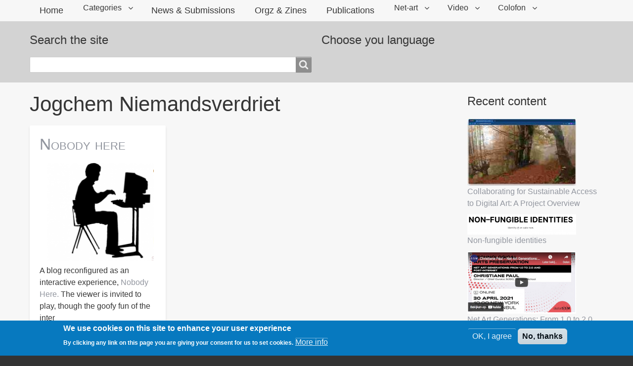

--- FILE ---
content_type: text/html; charset=UTF-8
request_url: https://net-art.org/jogchem-niemandsverdriet
body_size: 9599
content:
<!DOCTYPE html>
<html lang="en" dir="ltr" prefix="content: http://purl.org/rss/1.0/modules/content/  dc: http://purl.org/dc/terms/  foaf: http://xmlns.com/foaf/0.1/  og: http://ogp.me/ns#  rdfs: http://www.w3.org/2000/01/rdf-schema#  schema: http://schema.org/  sioc: http://rdfs.org/sioc/ns#  sioct: http://rdfs.org/sioc/types#  skos: http://www.w3.org/2004/02/skos/core#  xsd: http://www.w3.org/2001/XMLSchema# " class="no-js adaptivetheme">
  <head>
    
    <meta charset="utf-8" />
<script>(function(i,s,o,g,r,a,m){i["GoogleAnalyticsObject"]=r;i[r]=i[r]||function(){(i[r].q=i[r].q||[]).push(arguments)},i[r].l=1*new Date();a=s.createElement(o),m=s.getElementsByTagName(o)[0];a.async=1;a.src=g;m.parentNode.insertBefore(a,m)})(window,document,"script","https://www.google-analytics.com/analytics.js","ga");ga("create", "UA-3211959-2", {"cookieDomain":"auto"});ga("set", "anonymizeIp", true);ga("send", "pageview");</script>
<script>var _paq = _paq || [];(function(){var u=(("https:" == document.location.protocol) ? "https://stats.lokalezaken.org/" : "http://stats.lokalezaken.org/");_paq.push(["setSiteId", "2"]);_paq.push(["setTrackerUrl", u+"matomo.php"]);_paq.push(["setDoNotTrack", 1]);_paq.push(["trackPageView"]);_paq.push(["setIgnoreClasses", ["no-tracking","colorbox"]]);_paq.push(["enableLinkTracking"]);var d=document,g=d.createElement("script"),s=d.getElementsByTagName("script")[0];g.type="text/javascript";g.defer=true;g.async=true;g.src=u+"matomo.js";s.parentNode.insertBefore(g,s);})();</script>
<meta name="Generator" content="Drupal 8 (https://www.drupal.org)" />
<meta name="MobileOptimized" content="width" />
<meta name="HandheldFriendly" content="true" />
<meta name="viewport" content="width=device-width, initial-scale=1.0" />
<style>div#sliding-popup, div#sliding-popup .eu-cookie-withdraw-banner, .eu-cookie-withdraw-tab {background: #0779bf} div#sliding-popup.eu-cookie-withdraw-wrapper { background: transparent; } #sliding-popup h1, #sliding-popup h2, #sliding-popup h3, #sliding-popup p, #sliding-popup label, #sliding-popup div, .eu-cookie-compliance-more-button, .eu-cookie-compliance-secondary-button, .eu-cookie-withdraw-tab { color: #ffffff;} .eu-cookie-withdraw-tab { border-color: #ffffff;}</style>
<link rel="shortcut icon" href="/sites/default/files/net-art_logo_fb.thumbnail.jpg" type="image/jpeg" />
<link rel="canonical" href="/jogchem-niemandsverdriet" />
<link rel="shortlink" href="/taxonomy/term/229" />
<link rel="delete-form" href="/taxonomy/term/229/delete" />
<link rel="edit-form" href="/taxonomy/term/229/edit" />
<link rel="alternate" type="application/rss+xml" title="Jogchem Niemandsverdriet" href="https://net-art.org/taxonomy/term/229/feed" />
<script>window.a2a_config=window.a2a_config||{};a2a_config.callbacks=[];a2a_config.overlays=[];a2a_config.templates={};</script>

    <link rel="dns-prefetch" href="//cdnjs.cloudflare.com"><title>Jogchem Niemandsverdriet | net-art</title>
    <link rel="stylesheet" media="all" href="/sites/default/files/css/css_1y6p-oCvoSiMakuxUbtOdCC6nb4Q1otS6bK-NLdM2f8.css" />
<link rel="stylesheet" media="all" href="/sites/default/files/css/css_jrUjZVPj4tu_AqaNCWl-1xf7GqxlaRZAuJ5TnXNr9mg.css" />

    <script src="/core/assets/vendor/modernizr/modernizr.min.js?v=3.3.1"></script>

  </head><body role="document" class="layout-type--page-layout user-logged-out path-not-frontpage path-taxonomy site-name--net-art theme-name--netart">
        <a href="#block-netart-content" class="visually-hidden focusable skip-link">Skip to main content</a>
    
      <div class="dialog-off-canvas-main-canvas" data-off-canvas-main-canvas>
    
<div class="page js-layout">
  <div data-at-row="leaderboard" class="l-leaderboard l-row">
  
  <div class="l-pr page__row pr-leaderboard" id="leaderboard">
    <div class="l-rw regions container pr-leaderboard__rw arc--1 hr--1" data-at-regions="">
      <div  data-at-region="1" data-at-block-count="1" class="l-r region pr-leaderboard__leaderboard" id="rid-leaderboard"><svg style="display:none;">
    <symbol id="rm-toggle__icon--open" viewBox="0 0 1792 1792" preserveAspectRatio="xMinYMid meet">
    <path class="rm-toggle__icon__path" d="M1664 1344v128q0 26-19 45t-45 19h-1408q-26 0-45-19t-19-45v-128q0-26 19-45t45-19h1408q26 0 45 19t19 45zm0-512v128q0 26-19 45t-45 19h-1408q-26 0-45-19t-19-45v-128q0-26 19-45t45-19h1408q26 0 45 19t19 45zm0-512v128q0 26-19 45t-45 19h-1408q-26 0-45-19t-19-45v-128q0-26 19-45t45-19h1408q26 0 45 19t19 45z"/>
  </symbol>
    <symbol id="rm-toggle__icon--close" viewBox="0 0 1792 1792" preserveAspectRatio="xMinYMid meet">
    <path class="rm-toggle__icon__path" d="M1490 1322q0 40-28 68l-136 136q-28 28-68 28t-68-28l-294-294-294 294q-28 28-68 28t-68-28l-136-136q-28-28-28-68t28-68l294-294-294-294q-28-28-28-68t28-68l136-136q28-28 68-28t68 28l294 294 294-294q28-28 68-28t68 28l136 136q28 28 28 68t-28 68l-294 294 294 294q28 28 28 68z"/>
  </symbol>
</svg>
<nav role="navigation" aria-labelledby="block-netart-main-menu-menu" id="block-netart-main-menu" class="l-bl rm-block rm-config-provider--system rm-plugin-id--system-menu-block-main js-hide" id="system-menu-blockmain">
  <div class="rm-block__inner">
    <div class="rm-toggle">
      <button href="#rm-content" class="rm-toggle__link un-button" role='button' aria-controls="rm-content" aria-expanded="false">
                <svg class="rm-toggle__icon">
          <use id="rm-toggle__icon--use" xlink:href="#rm-toggle__icon--open"></use>
        </svg>
                <span class="rm-toggle__label" id="block-netart-main-menu-menu">Main menu</span>
      </button>
    </div><div class="rm-block__content" id="rm-content">
        <span id="rm-accordion-trigger" class="hidden">
            <button class="rm-accordion-trigger un-button" role='button' aria-controls="child-menu" aria-expanded="false">
              <svg class="rm-accordion-trigger__icon" viewBox="0 0 1792 1792" preserveAspectRatio="xMinYMid meet"><path d="M1600 736v192q0 40-28 68t-68 28h-416v416q0 40-28 68t-68 28h-192q-40 0-68-28t-28-68v-416h-416q-40 0-68-28t-28-68v-192q0-40 28-68t68-28h416v-416q0-40 28-68t68-28h192q40 0 68 28t28 68v416h416q40 0 68 28t28 68z"/></svg>
                            <span class="visually-hidden">Toggle sub-menu</span>
            </button>
          </span>
    <ul class="menu odd menu-level-1 menu-name--main">      
                          
      
            <li class="menu__item menu__item-title--home" id="menu-name--main__home">

        <span class="menu__link--wrapper">
          <a href="/" class="menu__link" data-drupal-link-system-path="&lt;front&gt;">Home</a>
        </span>

        
      </li>                    
                          
      
            <li class="menu__item is-parent menu__item--expanded menu__item--no-link menu__item-title--categories" id="menu-name--main__categories">

        <span class="menu__link--wrapper is-parent__wrapper">
          <span title="Net-art is hard to categorize." class="menu__link">Categories</span>
        </span>

                  
    <ul      class="menu is-child even menu-level-2">      
            
      
            <li class="menu__item menu__item-title--animation" id="menu-name--main__animation">

        <span class="menu__link--wrapper">
          <a href="/animation" class="menu__link">Animation</a>
        </span>

        
      </li>      
            
      
            <li class="menu__item menu__item-title--browser-art" id="menu-name--main__browser-art">

        <span class="menu__link--wrapper">
          <a href="/browser-art" class="menu__link">Browser art</a>
        </span>

        
      </li>      
            
      
            <li class="menu__item menu__item-title--collage" id="menu-name--main__collage">

        <span class="menu__link--wrapper">
          <a href="/collage" class="menu__link">Collage</a>
        </span>

        
      </li>      
            
      
            <li class="menu__item menu__item-title--feminism" id="menu-name--main__feminism">

        <span class="menu__link--wrapper">
          <a href="/feminism" class="menu__link">Feminism</a>
        </span>

        
      </li>      
            
      
            <li class="menu__item menu__item-title--games" id="menu-name--main__games">

        <span class="menu__link--wrapper">
          <a href="/games" class="menu__link">Games</a>
        </span>

        
      </li>      
            
      
            <li class="menu__item menu__item-title--network" id="menu-name--main__network">

        <span class="menu__link--wrapper">
          <a href="/network" title="Network based art" class="menu__link">Network</a>
        </span>

        
      </li>      
                          
      
            <li class="menu__item menu__item-title--net-activism" id="menu-name--main__net-activism">

        <span class="menu__link--wrapper">
          <a href="/net-activism" title="The history of " class="menu__link" data-drupal-link-system-path="net-activism">Net-activism</a>
        </span>

        
      </li>      
            
      
            <li class="menu__item menu__item-title--poetry" id="menu-name--main__poetry">

        <span class="menu__link--wrapper">
          <a href="/poetry" class="menu__link">Poetry</a>
        </span>

        
      </li>      
            
      
            <li class="menu__item menu__item-title--sound" id="menu-name--main__sound">

        <span class="menu__link--wrapper">
          <a href="/sound" title="Sound based art" class="menu__link">Sound</a>
        </span>

        
      </li>      
            
      
            <li class="menu__item menu__item-title--theory" id="menu-name--main__theory">

        <span class="menu__link--wrapper">
          <a href="/theory" class="menu__link">Theory</a>
        </span>

        
      </li>      
            
      
            <li class="menu__item menu__item-title--video" id="menu-name--main__video">

        <span class="menu__link--wrapper">
          <a href="/videos" class="menu__link">Video</a>
        </span>

        
      </li></ul>
  
        
      </li>      
                          
      
            <li class="menu__item menu__item-title--news--submissions" id="menu-name--main__news-submissions">

        <span class="menu__link--wrapper">
          <a href="/news" class="menu__link" data-drupal-link-system-path="news">News &amp; Submissions</a>
        </span>

        
      </li>      
                          
      
            <li class="menu__item menu__item-title--orgz--zines" id="menu-name--main__orgz-zines">

        <span class="menu__link--wrapper">
          <a href="/orgz" class="menu__link" data-drupal-link-system-path="orgz">Orgz &amp; Zines</a>
        </span>

        
      </li>      
                          
      
            <li class="menu__item menu__item-title--publications" id="menu-name--main__publications">

        <span class="menu__link--wrapper">
          <a href="/publications" title="and Theory" class="menu__link" data-drupal-link-system-path="publications">Publications</a>
        </span>

        
      </li>                    
                          
      
            <li class="menu__item is-parent menu__item--expanded menu__item--no-link menu__item-title--net-art" id="menu-name--main__net-art">

        <span class="menu__link--wrapper is-parent__wrapper">
          <span class="menu__link">Net-art</span>
        </span>

                  
    <ul      class="menu is-child even menu-level-2">      
                          
      
            <li class="menu__item menu__item-title--introducton-to-netart" id="menu-name--main__introducton-to-netart">

        <span class="menu__link--wrapper">
          <a href="/introducton-netart" class="menu__link" data-drupal-link-system-path="node/17">Introducton to net.art</a>
        </span>

        
      </li>      
            
      
            <li class="menu__item menu__item-title--what-is-net-art" id="menu-name--main__what-is-net-art">

        <span class="menu__link--wrapper">
          <a href="http://www.irational.org/cern/netart.txt" title="external link" class="menu__link">What is net art?</a>
        </span>

        
      </li>      
                          
      
            <li class="menu__item menu__item-title--crash-course-internet-art" id="menu-name--main__crash-course-internet-art">

        <span class="menu__link--wrapper">
          <a href="/crash-course-internet-art" class="menu__link" data-drupal-link-system-path="node/19">Crash course internet art</a>
        </span>

        
      </li>      
            
      
            <li class="menu__item menu__item-title--history-of-computer-art--vi-net-art" id="menu-name--main__history-of-computer-art-vi-net-art">

        <span class="menu__link--wrapper">
          <a href="http://iasl.uni-muenchen.de/links/GCA-VI.3e.html" title="external link" class="menu__link">History of Computer Art  VI. Net Art</a>
        </span>

        
      </li>      
            
      
            <li class="menu__item menu__item-title--netart-links-in-alphabetical-order" id="menu-name--main__netart-links-in-alphabetical-order">

        <span class="menu__link--wrapper">
          <a href="http://iasl.uni-muenchen.de/links/NALinke.html#Portale" title="external link" class="menu__link">NetArt: Links (in alphabetical order)</a>
        </span>

        
      </li>      
                          
      
            <li class="menu__item menu__item-title--vademecum" id="menu-name--main__vademecum">

        <span class="menu__link--wrapper">
          <a href="/vademecum" class="menu__link" data-drupal-link-system-path="node/18">Vademecum</a>
        </span>

        
      </li></ul>
  
        
      </li>                    
                          
      
            <li class="menu__item is-parent menu__item--expanded menu__item--no-link menu__item-title--video" id="menu-name--main__video">

        <span class="menu__link--wrapper is-parent__wrapper">
          <span class="menu__link">Video</span>
        </span>

                  
    <ul      class="menu is-child even menu-level-2">      
                          
      
            <li class="menu__item menu__item-title--video-channel-net-art" id="menu-name--main__video-channel-net-art">

        <span class="menu__link--wrapper">
          <a href="/video-channel-net-art" class="menu__link" data-drupal-link-system-path="node/112">Video channel Net-art</a>
        </span>

        
      </li>      
                          
      
            <li class="menu__item menu__item-title--video-channel-video-art" id="menu-name--main__video-channel-video-art">

        <span class="menu__link--wrapper">
          <a href="/video-channel-video-art" class="menu__link" data-drupal-link-system-path="node/113">Video channel Video art</a>
        </span>

        
      </li>      
                          
      
            <li class="menu__item menu__item-title--video-channel-live-coding" id="menu-name--main__video-channel-live-coding">

        <span class="menu__link--wrapper">
          <a href="/video-channel-live-coding" class="menu__link" data-drupal-link-system-path="node/114">Video channel Live coding</a>
        </span>

        
      </li>      
                          
      
            <li class="menu__item menu__item-title--video-channel-sonic-arts" id="menu-name--main__video-channel-sonic-arts">

        <span class="menu__link--wrapper">
          <a href="/video-channel-sonic-arts" class="menu__link" data-drupal-link-system-path="node/115">Video channel Sonic arts</a>
        </span>

        
      </li></ul>
  
        
      </li>                    
                          
      
            <li class="menu__item is-parent menu__item--expanded menu__item--no-link menu__item-title--colofon" id="menu-name--main__colofon">

        <span class="menu__link--wrapper is-parent__wrapper">
          <span title="About us" class="menu__link">Colofon</span>
        </span>

                  
    <ul      class="menu is-child even menu-level-2">      
                          
      
            <li class="menu__item menu__item-title--about" id="menu-name--main__about">

        <span class="menu__link--wrapper">
          <a href="/about-net-artorg" class="menu__link" data-drupal-link-system-path="node/40">About</a>
        </span>

        
      </li>      
                          
      
            <li class="menu__item menu__item-title--contact" id="menu-name--main__contact">

        <span class="menu__link--wrapper">
          <a href="/contact" class="menu__link" data-drupal-link-system-path="contact">Contact</a>
        </span>

        
      </li>      
                          
      
            <li class="menu__item menu__item-title--more-history-of-the-domain-net-artorg" id="menu-name--main__more-history-of-the-domain-net-artorg">

        <span class="menu__link--wrapper">
          <a href="/more-history-domain-net-artorg" class="menu__link" data-drupal-link-system-path="node/213">More history of the domain net-art.org</a>
        </span>

        
      </li>      
            
      
            <li class="menu__item menu__item-title--submit-art-work" id="menu-name--main__submit-art-work">

        <span class="menu__link--wrapper">
          <a href="https://net-art.org/contact/submit_art_work_or_net_art_news" class="menu__link">Submit art work</a>
        </span>

        
      </li></ul>
  
        
      </li></ul>
  

</div></div>
</nav>
</div>
    </div>
  </div>
  
</div>
<div data-at-row="highlighted" class="l-highlighted l-row">
  
  <div class="l-pr page__row pr-highlighted" id="highlighted">
    <div class="l-rw regions container pr-highlighted__rw arc--1 hr--1" data-at-regions="">
      <div  data-at-region="1" data-at-block-count="1" class="l-r region pr-highlighted__highlighted" id="rid-highlighted"><div class="l-bl block--messages" id="system-messages-block" data-drupal-messages><div data-drupal-messages-fallback class="hidden"></div></div></div>
    </div>
  </div>
  
</div>
<div data-at-row="features" class="l-features l-row">
  
  <div class="l-pr page__row pr-features regions-multiple" id="features">
    <div class="l-rw regions container pr-features__rw arc--2 hr--2-3" data-at-regions="">
      <div  data-at-region="2" data-at-block-count="1" class="l-r region pr-features__features-second" id="rid-features-second"><div class="search-block-form submit-is-visible l-bl block block-search block-config-provider--search block-plugin-id--search-form-block has-title" data-drupal-selector="search-block-form" id="block-netart-search" role="search" aria-labelledby="block-netart-search-menu" id="search-form-block">
  <div class="block__inner block-search__inner">

    
      <h2 class="block__title block-search__title" id="block-netart-search-menu"><span>Search the site</span></h2>
    <div class="block__content block-search__content"><form action="/search/node" method="get" id="search-block-form" accept-charset="UTF-8" class="search-block-form__form">
  <div class="js-form-item form-item js-form-type-search form-type-search js-form-item-keys form-item-keys form-no-label">
      <label for="edit-keys--2" class="visually-hidden">Search</label>
        <input title="Enter the terms you wish to search for." data-drupal-selector="edit-keys" type="search" id="edit-keys--2" name="keys" value="" size="" maxlength="128" class="form-search" />

        </div>
<div data-drupal-selector="edit-actions" class="form-actions element-container-wrapper js-form-wrapper form-wrapper" id="edit-actions"><input class="search-form__submit button js-form-submit form-submit" data-drupal-selector="edit-submit" type="submit" id="edit-submit--3" value="Search" />
</div>

</form>
</div></div>
</div>
</div><div  data-at-region="3" data-at-block-count="1" class="l-r region pr-features__features-third" id="rid-features-third"><div id="block-googletranslationblock" class="l-bl block block-config-provider--multilingual-google-web-translator block-plugin-id--google-translator has-title" role="region" aria-labelledby="block-googletranslationblock-title"id="google-translator">
  <div class="block__inner">

    <h2  class="block__title" id="block-googletranslationblock-title"><span>Choose you language</span></h2><div class="block__content"><div id="google_translate_element"></div></div></div>
</div>
</div>
    </div>
  </div>
  
</div>
<div data-at-row="content-prefix" class="l-content-prefix l-row">
  
  <div class="l-pr page__row pr-content-prefix" id="content-prefix">
    <div class="l-rw regions container pr-content-prefix__rw arc--1 hr--1" data-at-regions="">
      <div  data-at-region="1" data-at-block-count="1" class="l-r region pr-content-prefix__content-prefix" id="rid-content-prefix"><div role="navigation" aria-labelledby="block-netart-breadcrumbs-menu" id="block-netart-breadcrumbs" class="l-bl block block-breadcrumbs block-config-provider--system block-plugin-id--system-breadcrumb-block" id="system-breadcrumb-block">
  <div class="block__inner">

    
    <h2 class="visually-hidden block__title block-breadcrumbs__title" id="block-netart-breadcrumbs-menu"><span>Breadcrumbs</span></h2>
    </div>
</div>
</div>
    </div>
  </div>
  
</div>
<div data-at-row="main" class="l-main l-row">
  
  <div class="l-pr page__row pr-main regions-multiple" id="main-content">
    <div class="l-rw regions container pr-main__rw arc--2 hr--1-3" data-at-regions="">
      <div  data-at-region="1" data-at-block-count="6" class="l-r region pr-main__content" id="rid-content"><div id="block-netart-page-title" class="l-bl block block-config-provider--core block-plugin-id--page-title-block"id="page-title-block">
  <div class="block__inner">

    <div class="block__content">
  <h1 class="page__title">Jogchem Niemandsverdriet</h1>

</div></div>
</div>
<main id="block-netart-content" class="l-bl block block-main-content" role="main" id="system-main-block">
  
  <div class="views-element-container element-container-wrapper"><div class="view view-taxonomy-term view-id-taxonomy_term view-display-id-page_1 js-view-dom-id-e4e17e4acbb7d3ad3c1c69f414939be8bbda1966d2f0b762e62471a1d0dbd998">
  
    
      <div class="view-header">
        <section about="/jogchem-niemandsverdriet" typeof="schema:Thing" id="taxonomy-term-229" class="taxonomy-term taxonomy-term--view-mode-full vocabulary-tags">

  
      <span property="schema:name" content="Jogchem Niemandsverdriet" class="rdf-meta hidden"></span>


    
</section>

    </div>
      
      <div class="view-content view-rows">
          <div class="views-view-grid vertical cols-3 clearfix">
            <div class="views-col clearfix col-1">
                  <div class="views-row row-1">
            <article data-history-node-id="14" role="article" about="/nobody-here" typeof="schema:Article" class="node node--id-14 node--type-article node--promoted node--view-mode-teaser">
  <div class="node__container">

    <header class="node__header"><h2 class="node__title"><a href="/nobody-here" class="node__title-link" rel="bookmark"><span property="schema:name" class="field field-name-title field-formatter-string field-type-string field-label-hidden">Nobody here</span>
</a></h2>  <span property="schema:name" content="Nobody here" class="rdf-meta hidden"></span>
</header>

    <div class="node__content"><div class="field field-node--field-image field-formatter-image field-name-field-image field-type-image field-label-hidden has-single"><figure class="field-type-image__figure image-count-1"><div class="field-type-image__item">
        <a href="/nobody-here"><img property="schema:image" src="/sites/default/files/styles/medium/public/2019-06/Schermafbeelding%202019-06-19%20om%2017.12.39.png?itok=ffHRE0Mi" width="220" height="203" alt="nobody" typeof="foaf:Image" class="image-style-medium" />

</a></div>
    </figure></div>
<div property="schema:text" class="clearfix text-formatted field field-node--body field-formatter-text-summary-or-trimmed field-name-body field-type-text-with-summary field-label-hidden has-single"><div class="field__items"><div property="schema:text" class="field__item"><p>A blog reconfigured as an interactive experience, <a href="http://www.nobodyhere.nl/justme/me.here" target="_blank">Nobody Here.</a> The viewer is invited to play, though the goofy fun of the inter</p></div></div>
</div>
<div class="field field-node-field-tags field-entity-reference-type-taxonomy-term field-formatter-entity-reference-label field-name-field-tags field-type-entity-reference field-label-hidden"><div class="field__items"><div class="field__item field__item--game">
        <span class="field__item-wrapper"><a href="/game" property="schema:about" hreflang="en">Game</a></span>
      </div><div class="field__item field__item--jogchem-niemandsverdriet">
        <span class="field__item-wrapper"><a href="/jogchem-niemandsverdriet" property="schema:about" hreflang="en">Jogchem Niemandsverdriet</a></span>
      </div><div class="field__item field__item--poetry">
        <span class="field__item-wrapper"><a href="/poetry" property="schema:about" hreflang="en">Poetry</a></span>
      </div></div>
</div>
</div></div>
</article>

          </div>
              </div>
      </div>

    </div>
  
      
              <div class="feed-icons">
      <a href="https://net-art.org/taxonomy/term/229/feed" class="feed-icon">
  <svg version="1.1" class="feed-icon-rss" xmlns="http://www.w3.org/2000/svg" width="20" height="20" viewBox="0 0 20 20">
    <g>
      <path class="feed-icon-rss__path" d="M2.7,14.5c-0.8,0-1.4,0.3-1.9,0.8C0.3,15.9,0,16.5,0,17.3c0,0.8,0.3,1.4,0.8,1.9 C1.3,19.7,2,20,2.7,20s1.4-0.3,1.9-0.8c0.5-0.5,0.8-1.2,0.8-1.9c0-0.8-0.3-1.4-0.8-1.9C4.1,14.8,3.5,14.5,2.7,14.5z"/>
      <path class="feed-icon-rss__path" d="M9,11C7.9,9.9,6.7,9.1,5.3,8.4C3.9,7.8,2.5,7.4,1,7.3H0.9c-0.2,0-0.4,0.1-0.6,0.2 C0.1,7.7,0,7.9,0,8.2v1.9c0,0.2,0.1,0.4,0.2,0.6C0.4,10.9,0.6,11,0.8,11c2.2,0.2,4,1.1,5.6,2.6C7.9,15.2,8.8,17,9,19.2 c0,0.2,0.1,0.4,0.3,0.6C9.5,19.9,9.7,20,9.9,20h1.9c0.3,0,0.5-0.1,0.7-0.3c0.2-0.2,0.3-0.4,0.2-0.7c-0.1-1.5-0.5-3-1.1-4.3 C10.9,13.3,10.1,12.1,9,11z"/>
      <path class="feed-icon-rss__path" d="M18.3,11.9c-1-2.3-2.4-4.3-4.2-6c-1.8-1.8-3.8-3.2-6-4.2C5.8,0.7,3.4,0.1,1,0h0 C0.7,0,0.5,0.1,0.3,0.3C0.1,0.4,0,0.6,0,0.9v2c0,0.2,0.1,0.4,0.2,0.6s0.4,0.3,0.6,0.3c2,0.1,4,0.6,5.8,1.4s3.4,1.9,4.8,3.3 c1.3,1.3,2.4,2.9,3.3,4.8c0.8,1.8,1.3,3.8,1.4,5.8c0,0.2,0.1,0.4,0.3,0.6c0.2,0.2,0.4,0.2,0.6,0.2h2c0.3,0,0.5-0.1,0.7-0.3 c0.2-0.2,0.3-0.4,0.3-0.7C19.9,16.6,19.3,14.2,18.3,11.9z"/>
    </g>
  </svg><span class="visually-hidden">SubscribeSubscribe to Jogchem Niemandsverdriet</span>
</a>

    </div>
  </div>
</div>

  
</main>
</div><div  data-at-region="3" data-at-block-count="2" class="l-r region pr-main__sidebar-second" id="rid-sidebar-second"><div class="views-element-container l-bl block block-config-provider--views block-plugin-id--views-block-content-recent-block-1 has-title" id="block-views-block-content-recent-block-1" role="region" aria-labelledby="block-views-block-content-recent-block-1-title"id="views-blockcontent-recent-block-1">
  <div class="block__inner">

    <h2  class="block__title" id="block-views-block-content-recent-block-1-title"><span>Recent content</span></h2><div class="block__content"><div class="element-container-wrapper"><div class="view view-content-recent view-id-content_recent view-display-id-block_1 js-view-dom-id-6b5fad7698665aaebed0017da132705dd5a2f7648b3793d1b291e8b416da0b22">
  
    
      
      <div class="view-content view-rows">
      <div class="item-list">
    <ul>
          <li class="item-list__item"><div class="views-field views-field-field-image"><div class="field-content"><a href="/collaborating-sustainable-access-digital-art-project-overview"><img src="/sites/default/files/styles/medium/public/2025-12/image-net-art.jpg?itok=zC7wvDND" width="220" height="137" alt="Image" typeof="foaf:Image" class="image-style-medium" />

</a></div></div><div class="views-field views-field-title"><span class="field-content"><a href="/collaborating-sustainable-access-digital-art-project-overview" hreflang="en">Collaborating for Sustainable Access to Digital Art: A Project Overview</a></span></div></li>
          <li class="item-list__item"><div class="views-field views-field-field-image"><div class="field-content"><a href="/non-fungible-identities"><img src="/sites/default/files/styles/medium/public/2022-01/Schermafbeelding%202022-01-07%20om%2015.52.19.png?itok=3aWTojSQ" width="220" height="41" alt="non-fungible-identities" typeof="foaf:Image" class="image-style-medium" />

</a></div></div><div class="views-field views-field-title"><span class="field-content"><a href="/non-fungible-identities" hreflang="en">Non-fungible identities</a></span></div></li>
          <li class="item-list__item"><div class="views-field views-field-field-image"><div class="field-content"><a href="/net-art-generations-10-20-and-post-internet"><img src="/sites/default/files/styles/medium/public/2021-11/Schermafbeelding%202021-11-07%20om%2016.33.53.png?itok=oDOY1NlS" width="220" height="126" alt="net art generations" typeof="foaf:Image" class="image-style-medium" />

</a></div></div><div class="views-field views-field-title"><span class="field-content"><a href="/net-art-generations-10-20-and-post-internet" hreflang="en">Net Art Generations: From 1.0 to 2.0 and Post-Internet</a></span></div></li>
          <li class="item-list__item"><div class="views-field views-field-field-image"><div class="field-content"><a href="/generative-art-web-art-and-net-art"><img src="/sites/default/files/styles/medium/public/2021-11/Schermafbeelding%202021-11-07%20om%2016.23.50.png?itok=kX8XZJJ9" width="220" height="120" alt="art abook" typeof="foaf:Image" class="image-style-medium" />

</a></div></div><div class="views-field views-field-title"><span class="field-content"><a href="/generative-art-web-art-and-net-art" hreflang="en">Generative Art: Web Art and Net Art</a></span></div></li>
          <li class="item-list__item"><div class="views-field views-field-field-image"><div class="field-content"><a href="/how-can-art-transform-internet"><img src="/sites/default/files/styles/medium/public/2021-11/Schermafbeelding%202021-11-07%20om%2016.05.57.png?itok=f5xdNo5S" width="220" height="124" alt="how" typeof="foaf:Image" class="image-style-medium" />

</a></div></div><div class="views-field views-field-title"><span class="field-content"><a href="/how-can-art-transform-internet" hreflang="en">How Can Art Transform The Internet</a></span></div></li>
      </ul>
</div>

    </div>
  
          </div>
</div>
</div></div>
</div>
<div class="views-element-container l-bl block block-config-provider--views block-plugin-id--views-block-nowtrending-block-1 has-title" id="block-views-block-nowtrending-block-1" role="region" aria-labelledby="block-views-block-nowtrending-block-1-title"id="views-blocknowtrending-block-1">
  <div class="block__inner">

    <h2  class="block__title" id="block-views-block-nowtrending-block-1-title"><span>Trending</span></h2><div class="block__content"><div class="element-container-wrapper"><div class="view view-nowtrending view-id-nowtrending view-display-id-block_1 js-view-dom-id-ffa5d417d09edfdcb4a864e094c8c7bd400614064523033049791c21534b2cc1">
  
    
      
      <div class="view-content view-rows">
          <div class="views-row">
    <div class="views-field views-field-field-image"><div class="field-content"><a href="/jodi-0"><img src="/sites/default/files/styles/medium/public/2019-06/Schermafbeelding%202019-06-26%20om%2019.52.47.png?itok=lGIbEFiZ" width="220" height="116" alt="Jodi" typeof="foaf:Image" class="image-style-medium" />

</a></div></div><span class="views-field views-field-title"><span class="field-content"><a href="/jodi-0" hreflang="en">Jodi</a></span></span>
  </div>
    <div class="views-row">
    <div class="views-field views-field-field-image"><div class="field-content"><a href="/my-boyfriend-came-back-war"><img src="/sites/default/files/styles/medium/public/2019-06/Schermafbeelding%202019-06-26%20om%2022.04.16.png?itok=1fK6Wkfp" width="220" height="114" alt="boyfriend war" typeof="foaf:Image" class="image-style-medium" />

</a></div></div><span class="views-field views-field-title"><span class="field-content"><a href="/my-boyfriend-came-back-war" hreflang="en">my boyfriend came back from the war</a></span></span>
  </div>
    <div class="views-row">
    <div class="views-field views-field-field-image"><div class="field-content"><a href="/dreamlines"><img src="/sites/default/files/styles/medium/public/2019-06/Schermafbeelding%202019-06-21%20om%2016.02.27.png?itok=WLPOYs4C" width="220" height="146" alt="dreamlines" typeof="foaf:Image" class="image-style-medium" />

</a></div></div><span class="views-field views-field-title"><span class="field-content"><a href="/dreamlines" hreflang="en">Dreamlines</a></span></span>
  </div>

    </div>
  
          </div>
</div>
</div></div>
</div>
</div>
    </div>
  </div>
  
</div>
<div data-at-row="footer" class="l-footer l-row">
  
  <footer class="l-pr page__row pr-footer" role="contentinfo" id="footer">
    <div class="l-rw regions container pr-footer__rw arc--1 hr--1" data-at-regions="">
      <div  data-at-region="1" data-at-block-count="1" class="l-r region pr-footer__footer" id="rid-footer"><nav role="navigation" aria-labelledby="block-netart-footer-menu" id="block-netart-footer" class="l-bl block block-menu block-config-provider--system block-plugin-id--system-menu-block-footer" id="system-menu-blockfooter">
  <div class="block__inner block-menu__inner">

    
    <h2 class="visually-hidden block__title block-menu__title" id="block-netart-footer-menu"><span>Footer menu</span></h2>
    <div class="block__content block-menu__content">
    <ul class="menu odd menu-level-1 menu-name--footer">      
                          
      
            <li class="menu__item menu__item-title--contact" id="menu-name--footer__contact">

        <span class="menu__link--wrapper">
          <a href="/contact" class="menu__link" data-drupal-link-system-path="contact">Contact</a>
        </span>

        
      </li></ul>
  

</div></div>
</nav>
</div>
    </div>
  </footer>
  
</div>

  
</div>

  </div>

    
    <script type="application/json" data-drupal-selector="drupal-settings-json">{"path":{"baseUrl":"\/","scriptPath":null,"pathPrefix":"","currentPath":"taxonomy\/term\/229","currentPathIsAdmin":false,"isFront":false,"currentLanguage":"en"},"pluralDelimiter":"\u0003","suppressDeprecationErrors":true,"ajaxPageState":{"theme":"netart","libraries":"addtoany\/addtoany,at_core\/at.accordion,at_core\/at.breakpoints,at_core\/at.responsivemenus,at_core\/at.settings,eu_cookie_compliance\/eu_cookie_compliance_default,google_analytics\/google_analytics,matomo\/matomo,multilingual_google_web_translator\/translategoogle,netart\/addtoany,netart\/base,netart\/ckeditor,netart\/color,netart\/comment,netart\/contact,netart\/custom_css,netart\/custom_css_file,netart\/fontfaceobserver,netart\/fonts,netart\/image_styles,netart\/jquery_ui,netart\/netart.layout.page,netart\/responsive_menus,netart\/responsive_menus_accordion,netart\/responsive_menus_dropmenu,netart\/responsive_menus_slidedown,netart\/responsive_tables,netart\/search,netart\/taxonomy,netart\/title_styles,system\/base,views\/views.module"},"google_analytics":{"trackOutbound":true,"trackMailto":true,"trackDownload":true,"trackDownloadExtensions":"7z|aac|arc|arj|asf|asx|avi|bin|csv|doc(x|m)?|dot(x|m)?|exe|flv|gif|gz|gzip|hqx|jar|jpe?g|js|mp(2|3|4|e?g)|mov(ie)?|msi|msp|pdf|phps|png|ppt(x|m)?|pot(x|m)?|pps(x|m)?|ppam|sld(x|m)?|thmx|qtm?|ra(m|r)?|sea|sit|tar|tgz|torrent|txt|wav|wma|wmv|wpd|xls(x|m|b)?|xlt(x|m)|xlam|xml|z|zip"},"matomo":{"disableCookies":false,"trackMailto":true},"eu_cookie_compliance":{"cookie_policy_version":"1.0.0","popup_enabled":true,"popup_agreed_enabled":false,"popup_hide_agreed":false,"popup_clicking_confirmation":false,"popup_scrolling_confirmation":false,"popup_html_info":"\u003Cdiv role=\u0022alertdialog\u0022 aria-labelledby=\u0022popup-text\u0022  class=\u0022eu-cookie-compliance-banner eu-cookie-compliance-banner-info eu-cookie-compliance-banner--opt-in\u0022\u003E\n  \u003Cdiv class=\u0022popup-content info eu-cookie-compliance-content\u0022\u003E\n    \u003Cdiv id=\u0022popup-text\u0022 class=\u0022eu-cookie-compliance-message\u0022\u003E\n      \u003Ch2\u003EWe use cookies on this site to enhance your user experience\u003C\/h2\u003E\n\u003Cp\u003EBy clicking any link on this page you are giving your consent for us to set cookies.\u003C\/p\u003E\n\n              \u003Cbutton type=\u0022button\u0022 class=\u0022find-more-button eu-cookie-compliance-more-button\u0022\u003EMore info\u003C\/button\u003E\n          \u003C\/div\u003E\n\n    \n    \u003Cdiv id=\u0022popup-buttons\u0022 class=\u0022eu-cookie-compliance-buttons\u0022\u003E\n      \u003Cbutton type=\u0022button\u0022 class=\u0022agree-button eu-cookie-compliance-secondary-button\u0022\u003EOK, I agree\u003C\/button\u003E\n              \u003Cbutton type=\u0022button\u0022 class=\u0022decline-button eu-cookie-compliance-default-button\u0022\u003ENo, thanks\u003C\/button\u003E\n          \u003C\/div\u003E\n  \u003C\/div\u003E\n\u003C\/div\u003E","use_mobile_message":false,"mobile_popup_html_info":"\u003Cdiv role=\u0022alertdialog\u0022 aria-labelledby=\u0022popup-text\u0022  class=\u0022eu-cookie-compliance-banner eu-cookie-compliance-banner-info eu-cookie-compliance-banner--opt-in\u0022\u003E\n  \u003Cdiv class=\u0022popup-content info eu-cookie-compliance-content\u0022\u003E\n    \u003Cdiv id=\u0022popup-text\u0022 class=\u0022eu-cookie-compliance-message\u0022\u003E\n      \n              \u003Cbutton type=\u0022button\u0022 class=\u0022find-more-button eu-cookie-compliance-more-button\u0022\u003EMore info\u003C\/button\u003E\n          \u003C\/div\u003E\n\n    \n    \u003Cdiv id=\u0022popup-buttons\u0022 class=\u0022eu-cookie-compliance-buttons\u0022\u003E\n      \u003Cbutton type=\u0022button\u0022 class=\u0022agree-button eu-cookie-compliance-secondary-button\u0022\u003EOK, I agree\u003C\/button\u003E\n              \u003Cbutton type=\u0022button\u0022 class=\u0022decline-button eu-cookie-compliance-default-button\u0022\u003ENo, thanks\u003C\/button\u003E\n          \u003C\/div\u003E\n  \u003C\/div\u003E\n\u003C\/div\u003E","mobile_breakpoint":768,"popup_html_agreed":false,"popup_use_bare_css":false,"popup_height":"auto","popup_width":"100%","popup_delay":1000,"popup_link":"\/privacy","popup_link_new_window":true,"popup_position":false,"fixed_top_position":true,"popup_language":"en","store_consent":false,"better_support_for_screen_readers":false,"cookie_name":"","reload_page":false,"domain":"","domain_all_sites":false,"popup_eu_only_js":false,"cookie_lifetime":100,"cookie_session":0,"set_cookie_session_zero_on_disagree":0,"disagree_do_not_show_popup":false,"method":"opt_in","automatic_cookies_removal":true,"allowed_cookies":"","withdraw_markup":"\u003Cbutton type=\u0022button\u0022 class=\u0022eu-cookie-withdraw-tab\u0022\u003EPrivacy settings\u003C\/button\u003E\n\u003Cdiv role=\u0022alertdialog\u0022 aria-labelledby=\u0022popup-text\u0022 class=\u0022eu-cookie-withdraw-banner\u0022\u003E\n  \u003Cdiv class=\u0022popup-content info eu-cookie-compliance-content\u0022\u003E\n    \u003Cdiv id=\u0022popup-text\u0022 class=\u0022eu-cookie-compliance-message\u0022\u003E\n      \u003Ch2\u003EWe use cookies on this site to enhance your user experience\u003C\/h2\u003E\n\u003Cp\u003EYou have given your consent for us to set cookies.\u003C\/p\u003E\n\n    \u003C\/div\u003E\n    \u003Cdiv id=\u0022popup-buttons\u0022 class=\u0022eu-cookie-compliance-buttons\u0022\u003E\n      \u003Cbutton type=\u0022button\u0022 class=\u0022eu-cookie-withdraw-button\u0022\u003EWithdraw consent\u003C\/button\u003E\n    \u003C\/div\u003E\n  \u003C\/div\u003E\n\u003C\/div\u003E","withdraw_enabled":false,"reload_options":0,"reload_routes_list":"","withdraw_button_on_info_popup":false,"cookie_categories":[],"cookie_categories_details":[],"enable_save_preferences_button":true,"cookie_value_disagreed":"0","cookie_value_agreed_show_thank_you":"1","cookie_value_agreed":"2","containing_element":"body","settings_tab_enabled":false,"open_by_default":true},"netart":{"at_responsivemenus":{"bp":"all and (min-width: 60.0625em)","default":"ms-slidedown","responsive":"ms-dropmenu","acd":{"acd_load":true,"acd_default":true,"acd_responsive":false,"acd_both":false}},"at_breakpoints":{"at_core_simple_wide":{"breakpoint":"wide","mediaquery":"all and (min-width: 60.0625em)"},"at_core_simple_tablet-isolate":{"breakpoint":"tablet-isolate","mediaquery":"all and (min-width: 45.0625em) and (max-width: 60em)"},"at_core_simple_mobile":{"breakpoint":"mobile","mediaquery":"all and (max-width: 45em)"}}},"multilingual_google":"da,nl,en,fr,de,it,ja,ko,no,pt,es","ajaxTrustedUrl":{"\/search\/node":true},"user":{"uid":0,"permissionsHash":"8bcc7a9ff14741c23d5bfd3d82733a745ca238e13f7fe0a6f24aae884df79ba6"}}</script>
<script src="/sites/default/files/js/js_aRVJ3MdDVYsxtzIyliTzcm576TFmee9hAxhtWFHgGbw.js"></script>
<script src="https://static.addtoany.com/menu/page.js" async></script>
<script src="/sites/default/files/js/js_0FaqH_0aqMrYOkjpmUHGiOTcRBehfxITZBAEF6qJL7Q.js"></script>
<script src="/modules/eu_cookie_compliance/js/eu_cookie_compliance.js?v=1.19" defer></script>
<script src="https://cdnjs.cloudflare.com/ajax/libs/fontfaceobserver/2.0.8/fontfaceobserver.js"></script>
<script src="/sites/default/files/js/js_G4K6wfohJENxm7f-tZEUj-sKDY9Ikgg-jGTvjplJcwY.js"></script>
<script src="https://cdnjs.cloudflare.com/ajax/libs/enquire.js/2.1.2/enquire.min.js"></script>
<script src="/sites/default/files/js/js__Nx3DKzOWSbUn6T7LHkDnCphPFHydYmuzt0nXrppPp8.js"></script>
<script src="//translate.google.com/translate_a/element.js?cb=googleTranslateElementInit"></script>
<script src="/sites/default/files/js/js_-yUjSqq_DBtuHg77xv0ankuuiY5MJNfqFgHpFTs0SB0.js"></script>

  </body>
</html>


--- FILE ---
content_type: text/javascript
request_url: https://stats.lokalezaken.org/matomo.js
body_size: 24097
content:
/*!!
 * Piwik - free/libre analytics platform
 *
 * JavaScript tracking client
 *
 * @link https://piwik.org
 * @source https://github.com/matomo-org/matomo/blob/master/js/piwik.js
 * @license https://piwik.org/free-software/bsd/ BSD-3 Clause (also in js/LICENSE.txt)
 * @license magnet:?xt=urn:btih:c80d50af7d3db9be66a4d0a86db0286e4fd33292&dn=bsd-3-clause.txt BSD-3-Clause
 */
;if(typeof window.JSON==="object"&&typeof window.JSON.stringify==="function"&&typeof window.JSON.parse==="function"){JSON_PIWIK=window.JSON}else{(function(){var a={};
/*!! JSON v3.3.2 | http://bestiejs.github.io/json3 | Copyright 2012-2014, Kit Cambridge | http://kit.mit-license.org */
(function(){var c=typeof define==="function"&&define.amd;var e={"function":true,object:true};var h=e[typeof a]&&a&&!a.nodeType&&a;var i=e[typeof window]&&window||this,b=h&&e[typeof module]&&module&&!module.nodeType&&typeof global=="object"&&global;if(b&&(b.global===b||b.window===b||b.self===b)){i=b}function j(ab,V){ab||(ab=i.Object());V||(V=i.Object());
var K=ab.Number||i.Number,R=ab.String||i.String,x=ab.Object||i.Object,S=ab.Date||i.Date,T=ab.SyntaxError||i.SyntaxError,aa=ab.TypeError||i.TypeError,J=ab.Math||i.Math,Y=ab.JSON||i.JSON;if(typeof Y=="object"&&Y){V.stringify=Y.stringify;V.parse=Y.parse}var n=x.prototype,u=n.toString,r,m,L;var B=new S(-3509827334573292);try{B=B.getUTCFullYear()==-109252&&B.getUTCMonth()===0&&B.getUTCDate()===1&&B.getUTCHours()==10&&B.getUTCMinutes()==37&&B.getUTCSeconds()==6&&B.getUTCMilliseconds()==708}catch(v){}function o(ac){if(o[ac]!==L){return o[ac]}var ad;if(ac=="bug-string-char-index"){ad="a"[0]!="a"}else{if(ac=="json"){ad=o("json-stringify")&&o("json-parse")}else{var ak,ah='{"a":[1,true,false,null,"\\u0000\\b\\n\\f\\r\\t"]}';if(ac=="json-stringify"){var ai=V.stringify,aj=typeof ai=="function"&&B;if(aj){(ak=function(){return 1}).toJSON=ak;try{aj=ai(0)==="0"&&ai(new K())==="0"&&ai(new R())=='""'&&ai(u)===L&&ai(L)===L&&ai()===L&&ai(ak)==="1"&&ai([ak])=="[1]"&&ai([L])=="[null]"&&ai(null)=="null"&&ai([L,u,null])=="[null,null,null]"&&ai({a:[ak,true,false,null,"\x00\b\n\f\r\t"]})==ah&&ai(null,ak)==="1"&&ai([1,2],null,1)=="[\n 1,\n 2\n]"&&ai(new S(-8640000000000000))=='"-271821-04-20T00:00:00.000Z"'&&ai(new S(8640000000000000))=='"+275760-09-13T00:00:00.000Z"'&&ai(new S(-62198755200000))=='"-000001-01-01T00:00:00.000Z"'&&ai(new S(-1))=='"1969-12-31T23:59:59.999Z"'
}catch(ae){aj=false}}ad=aj}if(ac=="json-parse"){var ag=V.parse;if(typeof ag=="function"){try{if(ag("0")===0&&!ag(false)){ak=ag(ah);var af=ak.a.length==5&&ak.a[0]===1;if(af){try{af=!ag('"\t"')}catch(ae){}if(af){try{af=ag("01")!==1}catch(ae){}}if(af){try{af=ag("1.")!==1}catch(ae){}}}}}catch(ae){af=false}}ad=af}}}return o[ac]=!!ad}if(!o("json")){var U="[object Function]",Q="[object Date]",N="[object Number]",O="[object String]",E="[object Array]",A="[object Boolean]";var F=o("bug-string-char-index");if(!B){var s=J.floor;var Z=[0,31,59,90,120,151,181,212,243,273,304,334];var D=function(ac,ad){return Z[ad]+365*(ac-1970)+s((ac-1969+(ad=+(ad>1)))/4)-s((ac-1901+ad)/100)+s((ac-1601+ad)/400)}}if(!(r=n.hasOwnProperty)){r=function(ae){var ac={},ad;if((ac.__proto__=null,ac.__proto__={toString:1},ac).toString!=u){r=function(ah){var ag=this.__proto__,af=ah in (this.__proto__=null,this);this.__proto__=ag;return af}}else{ad=ac.constructor;r=function(ag){var af=(this.constructor||ad).prototype;return ag in this&&!(ag in af&&this[ag]===af[ag])
}}ac=null;return r.call(this,ae)}}m=function(ae,ah){var af=0,ac,ad,ag;(ac=function(){this.valueOf=0}).prototype.valueOf=0;ad=new ac();for(ag in ad){if(r.call(ad,ag)){af++}}ac=ad=null;if(!af){ad=["valueOf","toString","toLocaleString","propertyIsEnumerable","isPrototypeOf","hasOwnProperty","constructor"];m=function(aj,an){var am=u.call(aj)==U,al,ak;var ai=!am&&typeof aj.constructor!="function"&&e[typeof aj.hasOwnProperty]&&aj.hasOwnProperty||r;for(al in aj){if(!(am&&al=="prototype")&&ai.call(aj,al)){an(al)}}for(ak=ad.length;al=ad[--ak];ai.call(aj,al)&&an(al)){}}}else{if(af==2){m=function(aj,am){var ai={},al=u.call(aj)==U,ak;for(ak in aj){if(!(al&&ak=="prototype")&&!r.call(ai,ak)&&(ai[ak]=1)&&r.call(aj,ak)){am(ak)}}}}else{m=function(aj,am){var al=u.call(aj)==U,ak,ai;for(ak in aj){if(!(al&&ak=="prototype")&&r.call(aj,ak)&&!(ai=ak==="constructor")){am(ak)}}if(ai||r.call(aj,(ak="constructor"))){am(ak)}}}}return m(ae,ah)};if(!o("json-stringify")){var q={92:"\\\\",34:'\\"',8:"\\b",12:"\\f",10:"\\n",13:"\\r",9:"\\t"};
var I="000000";var t=function(ac,ad){return(I+(ad||0)).slice(-ac)};var z="\\u00";var C=function(ai){var ad='"',ag=0,ah=ai.length,ac=!F||ah>10;var af=ac&&(F?ai.split(""):ai);for(;ag<ah;ag++){var ae=ai.charCodeAt(ag);switch(ae){case 8:case 9:case 10:case 12:case 13:case 34:case 92:ad+=q[ae];break;default:if(ae<32){ad+=z+t(2,ae.toString(16));break}ad+=ac?af[ag]:ai.charAt(ag)}}return ad+'"'};var p=function(ai,aA,ag,al,ax,ac,aj){var at,ae,ap,az,ay,ak,aw,au,aq,an,ar,ad,ah,af,av,ao;try{at=aA[ai]}catch(am){}if(typeof at=="object"&&at){ae=u.call(at);if(ae==Q&&!r.call(at,"toJSON")){if(at>-1/0&&at<1/0){if(D){ay=s(at/86400000);for(ap=s(ay/365.2425)+1970-1;D(ap+1,0)<=ay;ap++){}for(az=s((ay-D(ap,0))/30.42);D(ap,az+1)<=ay;az++){}ay=1+ay-D(ap,az);ak=(at%86400000+86400000)%86400000;aw=s(ak/3600000)%24;au=s(ak/60000)%60;aq=s(ak/1000)%60;an=ak%1000}else{ap=at.getUTCFullYear();az=at.getUTCMonth();ay=at.getUTCDate();aw=at.getUTCHours();au=at.getUTCMinutes();aq=at.getUTCSeconds();an=at.getUTCMilliseconds()}at=(ap<=0||ap>=10000?(ap<0?"-":"+")+t(6,ap<0?-ap:ap):t(4,ap))+"-"+t(2,az+1)+"-"+t(2,ay)+"T"+t(2,aw)+":"+t(2,au)+":"+t(2,aq)+"."+t(3,an)+"Z"
}else{at=null}}else{if(typeof at.toJSON=="function"&&((ae!=N&&ae!=O&&ae!=E)||r.call(at,"toJSON"))){at=at.toJSON(ai)}}}if(ag){at=ag.call(aA,ai,at)}if(at===null){return"null"}ae=u.call(at);if(ae==A){return""+at}else{if(ae==N){return at>-1/0&&at<1/0?""+at:"null"}else{if(ae==O){return C(""+at)}}}if(typeof at=="object"){for(af=aj.length;af--;){if(aj[af]===at){throw aa()}}aj.push(at);ar=[];av=ac;ac+=ax;if(ae==E){for(ah=0,af=at.length;ah<af;ah++){ad=p(ah,at,ag,al,ax,ac,aj);ar.push(ad===L?"null":ad)}ao=ar.length?(ax?"[\n"+ac+ar.join(",\n"+ac)+"\n"+av+"]":("["+ar.join(",")+"]")):"[]"}else{m(al||at,function(aC){var aB=p(aC,at,ag,al,ax,ac,aj);if(aB!==L){ar.push(C(aC)+":"+(ax?" ":"")+aB)}});ao=ar.length?(ax?"{\n"+ac+ar.join(",\n"+ac)+"\n"+av+"}":("{"+ar.join(",")+"}")):"{}"}aj.pop();return ao}};V.stringify=function(ac,ae,af){var ad,al,aj,ai;if(e[typeof ae]&&ae){if((ai=u.call(ae))==U){al=ae}else{if(ai==E){aj={};for(var ah=0,ag=ae.length,ak;ah<ag;ak=ae[ah++],((ai=u.call(ak)),ai==O||ai==N)&&(aj[ak]=1)){}}}}if(af){if((ai=u.call(af))==N){if((af-=af%1)>0){for(ad="",af>10&&(af=10);
ad.length<af;ad+=" "){}}}else{if(ai==O){ad=af.length<=10?af:af.slice(0,10)}}}return p("",(ak={},ak[""]=ac,ak),al,aj,ad,"",[])}}if(!o("json-parse")){var M=R.fromCharCode;var l={92:"\\",34:'"',47:"/",98:"\b",116:"\t",110:"\n",102:"\f",114:"\r"};var G,X;var H=function(){G=X=null;throw T()};var y=function(){var ah=X,af=ah.length,ag,ae,ac,ai,ad;while(G<af){ad=ah.charCodeAt(G);switch(ad){case 9:case 10:case 13:case 32:G++;break;case 123:case 125:case 91:case 93:case 58:case 44:ag=F?ah.charAt(G):ah[G];G++;return ag;case 34:for(ag="@",G++;G<af;){ad=ah.charCodeAt(G);if(ad<32){H()}else{if(ad==92){ad=ah.charCodeAt(++G);switch(ad){case 92:case 34:case 47:case 98:case 116:case 110:case 102:case 114:ag+=l[ad];G++;break;case 117:ae=++G;for(ac=G+4;G<ac;G++){ad=ah.charCodeAt(G);if(!(ad>=48&&ad<=57||ad>=97&&ad<=102||ad>=65&&ad<=70)){H()}}ag+=M("0x"+ah.slice(ae,G));break;default:H()}}else{if(ad==34){break}ad=ah.charCodeAt(G);ae=G;while(ad>=32&&ad!=92&&ad!=34){ad=ah.charCodeAt(++G)}ag+=ah.slice(ae,G)}}}if(ah.charCodeAt(G)==34){G++;
return ag}H();default:ae=G;if(ad==45){ai=true;ad=ah.charCodeAt(++G)}if(ad>=48&&ad<=57){if(ad==48&&((ad=ah.charCodeAt(G+1)),ad>=48&&ad<=57)){H()}ai=false;for(;G<af&&((ad=ah.charCodeAt(G)),ad>=48&&ad<=57);G++){}if(ah.charCodeAt(G)==46){ac=++G;for(;ac<af&&((ad=ah.charCodeAt(ac)),ad>=48&&ad<=57);ac++){}if(ac==G){H()}G=ac}ad=ah.charCodeAt(G);if(ad==101||ad==69){ad=ah.charCodeAt(++G);if(ad==43||ad==45){G++}for(ac=G;ac<af&&((ad=ah.charCodeAt(ac)),ad>=48&&ad<=57);ac++){}if(ac==G){H()}G=ac}return +ah.slice(ae,G)}if(ai){H()}if(ah.slice(G,G+4)=="true"){G+=4;return true}else{if(ah.slice(G,G+5)=="false"){G+=5;return false}else{if(ah.slice(G,G+4)=="null"){G+=4;return null}}}H()}}return"$"};var W=function(ad){var ac,ae;if(ad=="$"){H()}if(typeof ad=="string"){if((F?ad.charAt(0):ad[0])=="@"){return ad.slice(1)}if(ad=="["){ac=[];for(;;ae||(ae=true)){ad=y();if(ad=="]"){break}if(ae){if(ad==","){ad=y();if(ad=="]"){H()}}else{H()}}if(ad==","){H()}ac.push(W(ad))}return ac}else{if(ad=="{"){ac={};for(;;ae||(ae=true)){ad=y();
if(ad=="}"){break}if(ae){if(ad==","){ad=y();if(ad=="}"){H()}}else{H()}}if(ad==","||typeof ad!="string"||(F?ad.charAt(0):ad[0])!="@"||y()!=":"){H()}ac[ad.slice(1)]=W(y())}return ac}}H()}return ad};var P=function(ae,ad,af){var ac=w(ae,ad,af);if(ac===L){delete ae[ad]}else{ae[ad]=ac}};var w=function(af,ae,ag){var ad=af[ae],ac;if(typeof ad=="object"&&ad){if(u.call(ad)==E){for(ac=ad.length;ac--;){P(ad,ac,ag)}}else{m(ad,function(ah){P(ad,ah,ag)})}}return ag.call(af,ae,ad)};V.parse=function(ae,af){var ac,ad;G=0;X=""+ae;ac=W(y());if(y()!="$"){H()}G=X=null;return af&&u.call(af)==U?w((ad={},ad[""]=ac,ad),"",af):ac}}}V.runInContext=j;return V}if(h&&!c){j(i,h)}else{var f=i.JSON,k=i.JSON3,d=false;var g=j(i,(i.JSON3={noConflict:function(){if(!d){d=true;i.JSON=f;i.JSON3=k;f=k=null}return g}}));i.JSON={parse:g.parse,stringify:g.stringify}}if(c){define(function(){return g})}}).call(this);JSON_PIWIK=a})()}if(typeof _paq!=="object"){_paq=[]}if(typeof window.Piwik!=="object"){window.Matomo=window.Piwik=(function(){var r,b={},y={},G=document,h=navigator,X=screen,T=window,i=T.performance||T.mozPerformance||T.msPerformance||T.webkitPerformance,t=T.encodeURIComponent,S=T.decodeURIComponent,l=unescape,I=[],E,e,ah=[],x=0,ab=0,U=0,m=false;
function p(ao){try{return S(ao)}catch(ap){return unescape(ao)}}function J(ap){var ao=typeof ap;return ao!=="undefined"}function A(ao){return typeof ao==="function"}function W(ao){return typeof ao==="object"}function w(ao){return typeof ao==="string"||ao instanceof String}function ag(ao){return typeof ao==="number"||ao instanceof Number}function Y(ao){return J(ao)&&(ag(ao)||(w(ao)&&ao.length))}function B(ap){if(!ap){return true}var ao;var aq=true;for(ao in ap){if(Object.prototype.hasOwnProperty.call(ap,ao)){aq=false}}return aq}function ak(ao){var ap=typeof console;if(ap!=="undefined"&&console&&console.error){console.error(ao)}}function af(){var au,at,aw,ap,ao;for(au=0;au<arguments.length;au+=1){ao=null;if(arguments[au]&&arguments[au].slice){ao=arguments[au].slice()}ap=arguments[au];aw=ap.shift();var av,aq;var ar=w(aw)&&aw.indexOf("::")>0;if(ar){av=aw.split("::");aq=av[0];aw=av[1];if("object"===typeof e[aq]&&"function"===typeof e[aq][aw]){e[aq][aw].apply(e[aq],ap)}else{if(ao){ah.push(ao)}}}else{for(at=0;
at<I.length;at++){if(w(aw)){aq=I[at];var ax=aw.indexOf(".")>0;if(ax){av=aw.split(".");if(aq&&"object"===typeof aq[av[0]]){aq=aq[av[0]];aw=av[1]}else{if(ao){ah.push(ao);break}}}if(aq[aw]){aq[aw].apply(aq,ap)}else{var ay="The method '"+aw+'\' was not found in "_paq" variable.  Please have a look at the Piwik tracker documentation: https://developer.piwik.org/api-reference/tracking-javascript';ak(ay);if(!ax){throw new TypeError(ay)}}if(aw==="addTracker"){break}if(aw==="setTrackerUrl"||aw==="setSiteId"){break}}else{aw.apply(I[at],ap)}}}}}function an(ar,aq,ap,ao){if(ar.addEventListener){ar.addEventListener(aq,ap,ao);return true}if(ar.attachEvent){return ar.attachEvent("on"+aq,ap)}ar["on"+aq]=ap}function n(ao){if(G.readyState==="complete"){ao()}else{if(T.addEventListener){T.addEventListener("load",ao,false)}else{if(T.attachEvent){T.attachEvent("onload",ao)}}}}function q(ar){var ao=false;if(G.attachEvent){ao=G.readyState==="complete"}else{ao=G.readyState!=="loading"}if(ao){ar();return}var aq;if(G.addEventListener){an(G,"DOMContentLoaded",function ap(){G.removeEventListener("DOMContentLoaded",ap,false);
if(!ao){ao=true;ar()}})}else{if(G.attachEvent){G.attachEvent("onreadystatechange",function ap(){if(G.readyState==="complete"){G.detachEvent("onreadystatechange",ap);if(!ao){ao=true;ar()}}});if(G.documentElement.doScroll&&T===T.top){(function ap(){if(!ao){try{G.documentElement.doScroll("left")}catch(at){setTimeout(ap,0);return}ao=true;ar()}}())}}}an(T,"load",function(){if(!ao){ao=true;ar()}},false)}function ac(ap,av,aw){if(!ap){return""}var ao="",ar,aq,at,au;for(ar in b){if(Object.prototype.hasOwnProperty.call(b,ar)){au=b[ar]&&"function"===typeof b[ar][ap];if(au){aq=b[ar][ap];at=aq(av||{},aw);if(at){ao+=at}}}}return ao}function ai(){var ao;m=true;ac("unload");if(r){do{ao=new Date()}while(ao.getTimeAlias()<r)}}function o(aq,ap){var ao=G.createElement("script");ao.type="text/javascript";ao.src=aq;if(ao.readyState){ao.onreadystatechange=function(){var ar=this.readyState;if(ar==="loaded"||ar==="complete"){ao.onreadystatechange=null;ap()}}}else{ao.onload=ap}G.getElementsByTagName("head")[0].appendChild(ao)
}function K(){var ao="";try{ao=T.top.document.referrer}catch(aq){if(T.parent){try{ao=T.parent.document.referrer}catch(ap){ao=""}}}if(ao===""){ao=G.referrer}return ao}function s(ao){var aq=new RegExp("^([a-z]+):"),ap=aq.exec(ao);return ap?ap[1]:null}function d(ao){var aq=new RegExp("^(?:(?:https?|ftp):)/*(?:[^@]+@)?([^:/#]+)"),ap=aq.exec(ao);return ap?ap[1]:ao}function aj(ap,ao){ap=String(ap);return ap.lastIndexOf(ao,0)===0}function R(ap,ao){ap=String(ap);return ap.indexOf(ao,ap.length-ao.length)!==-1}function z(ap,ao){ap=String(ap);return ap.indexOf(ao)!==-1}function g(ap,ao){ap=String(ap);return ap.substr(0,ap.length-ao)}function F(ar,aq,au){ar=String(ar);if(!au){au=""}var ao=ar.indexOf("#");var av=ar.length;if(ao===-1){ao=av}var at=ar.substr(0,ao);var ap=ar.substr(ao,av-ao);if(at.indexOf("?")===-1){at+="?"}else{if(!R(at,"?")){at+="&"}}return at+t(aq)+"="+t(au)+ap}function k(ap,aq){ap=String(ap);if(ap.indexOf("?"+aq+"=")===-1&&ap.indexOf("&"+aq+"=")===-1){return ap}var ar=ap.indexOf("?");
if(ar===-1){return ap}var ao=ap.substr(ar+1);var aw=ap.substr(0,ar);if(ao){var ax="";var az=ao.indexOf("#");if(az!==-1){ax=ao.substr(az+1);ao=ao.substr(0,az)}var at;var av=ao.split("&");var au=av.length-1;for(au;au>=0;au--){at=av[au].split("=")[0];if(at===aq){av.splice(au,1)}}var ay=av.join("&");if(ay){aw=aw+"?"+ay}if(ax){aw+="#"+ax}}return aw}function f(aq,ap){var ao="[\\?&#]"+ap+"=([^&#]*)";var at=new RegExp(ao);var ar=at.exec(aq);return ar?S(ar[1]):""}function a(ao){if(ao&&String(ao)===ao){return ao.replace(/^\s+|\s+$/g,"")}return ao}function D(ao){return unescape(t(ao))}function am(aE){var aq=function(aK,aJ){return(aK<<aJ)|(aK>>>(32-aJ))},aF=function(aM){var aK="",aL,aJ;for(aL=7;aL>=0;aL--){aJ=(aM>>>(aL*4))&15;aK+=aJ.toString(16)}return aK},au,aH,aG,ap=[],ay=1732584193,aw=4023233417,av=2562383102,at=271733878,ar=3285377520,aD,aC,aB,aA,az,aI,ao,ax=[];aE=D(aE);ao=aE.length;for(aH=0;aH<ao-3;aH+=4){aG=aE.charCodeAt(aH)<<24|aE.charCodeAt(aH+1)<<16|aE.charCodeAt(aH+2)<<8|aE.charCodeAt(aH+3);
ax.push(aG)}switch(ao&3){case 0:aH=2147483648;break;case 1:aH=aE.charCodeAt(ao-1)<<24|8388608;break;case 2:aH=aE.charCodeAt(ao-2)<<24|aE.charCodeAt(ao-1)<<16|32768;break;case 3:aH=aE.charCodeAt(ao-3)<<24|aE.charCodeAt(ao-2)<<16|aE.charCodeAt(ao-1)<<8|128;break}ax.push(aH);while((ax.length&15)!==14){ax.push(0)}ax.push(ao>>>29);ax.push((ao<<3)&4294967295);for(au=0;au<ax.length;au+=16){for(aH=0;aH<16;aH++){ap[aH]=ax[au+aH]}for(aH=16;aH<=79;aH++){ap[aH]=aq(ap[aH-3]^ap[aH-8]^ap[aH-14]^ap[aH-16],1)}aD=ay;aC=aw;aB=av;aA=at;az=ar;for(aH=0;aH<=19;aH++){aI=(aq(aD,5)+((aC&aB)|(~aC&aA))+az+ap[aH]+1518500249)&4294967295;az=aA;aA=aB;aB=aq(aC,30);aC=aD;aD=aI}for(aH=20;aH<=39;aH++){aI=(aq(aD,5)+(aC^aB^aA)+az+ap[aH]+1859775393)&4294967295;az=aA;aA=aB;aB=aq(aC,30);aC=aD;aD=aI}for(aH=40;aH<=59;aH++){aI=(aq(aD,5)+((aC&aB)|(aC&aA)|(aB&aA))+az+ap[aH]+2400959708)&4294967295;az=aA;aA=aB;aB=aq(aC,30);aC=aD;aD=aI}for(aH=60;aH<=79;aH++){aI=(aq(aD,5)+(aC^aB^aA)+az+ap[aH]+3395469782)&4294967295;az=aA;aA=aB;aB=aq(aC,30);
aC=aD;aD=aI}ay=(ay+aD)&4294967295;aw=(aw+aC)&4294967295;av=(av+aB)&4294967295;at=(at+aA)&4294967295;ar=(ar+az)&4294967295}aI=aF(ay)+aF(aw)+aF(av)+aF(at)+aF(ar);return aI.toLowerCase()}function aa(aq,ao,ap){if(!aq){aq=""}if(!ao){ao=""}if(aq==="translate.googleusercontent.com"){if(ap===""){ap=ao}ao=f(ao,"u");aq=d(ao)}else{if(aq==="cc.bingj.com"||aq==="webcache.googleusercontent.com"||aq.slice(0,5)==="74.6."){ao=G.links[0].href;aq=d(ao)}}return[aq,ao,ap]}function L(ap){var ao=ap.length;if(ap.charAt(--ao)==="."){ap=ap.slice(0,ao)}if(ap.slice(0,2)==="*."){ap=ap.slice(1)}if(ap.indexOf("/")!==-1){ap=ap.substr(0,ap.indexOf("/"))}return ap}function al(ap){ap=ap&&ap.text?ap.text:ap;if(!w(ap)){var ao=G.getElementsByTagName("title");if(ao&&J(ao[0])){ap=ao[0].text}}return ap}function P(ao){if(!ao){return[]}if(!J(ao.children)&&J(ao.childNodes)){return ao.children}if(J(ao.children)){return ao.children}return[]}function V(ap,ao){if(!ap||!ao){return false}if(ap.contains){return ap.contains(ao)}if(ap===ao){return true
}if(ap.compareDocumentPosition){return !!(ap.compareDocumentPosition(ao)&16)}return false}function M(aq,ar){if(aq&&aq.indexOf){return aq.indexOf(ar)}if(!J(aq)||aq===null){return -1}if(!aq.length){return -1}var ao=aq.length;if(ao===0){return -1}var ap=0;while(ap<ao){if(aq[ap]===ar){return ap}ap++}return -1}function j(aq){if(!aq){return false}function ao(at,au){if(T.getComputedStyle){return G.defaultView.getComputedStyle(at,null)[au]}if(at.currentStyle){return at.currentStyle[au]}}function ar(at){at=at.parentNode;while(at){if(at===G){return true}at=at.parentNode}return false}function ap(av,aB,at,ay,aw,az,ax){var au=av.parentNode,aA=1;if(!ar(av)){return false}if(9===au.nodeType){return true}if("0"===ao(av,"opacity")||"none"===ao(av,"display")||"hidden"===ao(av,"visibility")){return false}if(!J(aB)||!J(at)||!J(ay)||!J(aw)||!J(az)||!J(ax)){aB=av.offsetTop;aw=av.offsetLeft;ay=aB+av.offsetHeight;at=aw+av.offsetWidth;az=av.offsetWidth;ax=av.offsetHeight}if(aq===av&&(0===ax||0===az)&&"hidden"===ao(av,"overflow")){return false
}if(au){if(("hidden"===ao(au,"overflow")||"scroll"===ao(au,"overflow"))){if(aw+aA>au.offsetWidth+au.scrollLeft||aw+az-aA<au.scrollLeft||aB+aA>au.offsetHeight+au.scrollTop||aB+ax-aA<au.scrollTop){return false}}if(av.offsetParent===au){aw+=au.offsetLeft;aB+=au.offsetTop}return ap(au,aB,at,ay,aw,az,ax)}return true}return ap(aq)}var ae={htmlCollectionToArray:function(aq){var ao=[],ap;if(!aq||!aq.length){return ao}for(ap=0;ap<aq.length;ap++){ao.push(aq[ap])}return ao},find:function(ao){if(!document.querySelectorAll||!ao){return[]}var ap=document.querySelectorAll(ao);return this.htmlCollectionToArray(ap)},findMultiple:function(aq){if(!aq||!aq.length){return[]}var ap,ar;var ao=[];for(ap=0;ap<aq.length;ap++){ar=this.find(aq[ap]);ao=ao.concat(ar)}ao=this.makeNodesUnique(ao);return ao},findNodesByTagName:function(ap,ao){if(!ap||!ao||!ap.getElementsByTagName){return[]}var aq=ap.getElementsByTagName(ao);return this.htmlCollectionToArray(aq)},makeNodesUnique:function(ao){var au=[].concat(ao);ao.sort(function(aw,av){if(aw===av){return 0
}var ay=M(au,aw);var ax=M(au,av);if(ay===ax){return 0}return ay>ax?-1:1});if(ao.length<=1){return ao}var ap=0;var ar=0;var at=[];var aq;aq=ao[ap++];while(aq){if(aq===ao[ap]){ar=at.push(ap)}aq=ao[ap++]||null}while(ar--){ao.splice(at[ar],1)}return ao},getAttributeValueFromNode:function(at,aq){if(!this.hasNodeAttribute(at,aq)){return}if(at&&at.getAttribute){return at.getAttribute(aq)}if(!at||!at.attributes){return}var ar=(typeof at.attributes[aq]);if("undefined"===ar){return}if(at.attributes[aq].value){return at.attributes[aq].value}if(at.attributes[aq].nodeValue){return at.attributes[aq].nodeValue}var ap;var ao=at.attributes;if(!ao){return}for(ap=0;ap<ao.length;ap++){if(ao[ap].nodeName===aq){return ao[ap].nodeValue}}return null},hasNodeAttributeWithValue:function(ap,ao){var aq=this.getAttributeValueFromNode(ap,ao);return !!aq},hasNodeAttribute:function(aq,ao){if(aq&&aq.hasAttribute){return aq.hasAttribute(ao)}if(aq&&aq.attributes){var ap=(typeof aq.attributes[ao]);return"undefined"!==ap}return false
},hasNodeCssClass:function(aq,ao){if(aq&&ao&&aq.className){var ap=typeof aq.className==="string"?aq.className.split(" "):[];if(-1!==M(ap,ao)){return true}}return false},findNodesHavingAttribute:function(at,aq,ao){if(!ao){ao=[]}if(!at||!aq){return ao}var ar=P(at);if(!ar||!ar.length){return ao}var ap,au;for(ap=0;ap<ar.length;ap++){au=ar[ap];if(this.hasNodeAttribute(au,aq)){ao.push(au)}ao=this.findNodesHavingAttribute(au,aq,ao)}return ao},findFirstNodeHavingAttribute:function(aq,ap){if(!aq||!ap){return}if(this.hasNodeAttribute(aq,ap)){return aq}var ao=this.findNodesHavingAttribute(aq,ap);if(ao&&ao.length){return ao[0]}},findFirstNodeHavingAttributeWithValue:function(ar,aq){if(!ar||!aq){return}if(this.hasNodeAttributeWithValue(ar,aq)){return ar}var ao=this.findNodesHavingAttribute(ar,aq);if(!ao||!ao.length){return}var ap;for(ap=0;ap<ao.length;ap++){if(this.getAttributeValueFromNode(ao[ap],aq)){return ao[ap]}}},findNodesHavingCssClass:function(at,ar,ao){if(!ao){ao=[]}if(!at||!ar){return ao}if(at.getElementsByClassName){var au=at.getElementsByClassName(ar);
return this.htmlCollectionToArray(au)}var aq=P(at);if(!aq||!aq.length){return[]}var ap,av;for(ap=0;ap<aq.length;ap++){av=aq[ap];if(this.hasNodeCssClass(av,ar)){ao.push(av)}ao=this.findNodesHavingCssClass(av,ar,ao)}return ao},findFirstNodeHavingClass:function(aq,ap){if(!aq||!ap){return}if(this.hasNodeCssClass(aq,ap)){return aq}var ao=this.findNodesHavingCssClass(aq,ap);if(ao&&ao.length){return ao[0]}},isLinkElement:function(ap){if(!ap){return false}var ao=String(ap.nodeName).toLowerCase();var ar=["a","area"];var aq=M(ar,ao);return aq!==-1},setAnyAttribute:function(ap,ao,aq){if(!ap||!ao){return}if(ap.setAttribute){ap.setAttribute(ao,aq)}else{ap[ao]=aq}}};var v={CONTENT_ATTR:"data-track-content",CONTENT_CLASS:"piwikTrackContent",CONTENT_NAME_ATTR:"data-content-name",CONTENT_PIECE_ATTR:"data-content-piece",CONTENT_PIECE_CLASS:"piwikContentPiece",CONTENT_TARGET_ATTR:"data-content-target",CONTENT_TARGET_CLASS:"piwikContentTarget",CONTENT_IGNOREINTERACTION_ATTR:"data-content-ignoreinteraction",CONTENT_IGNOREINTERACTION_CLASS:"piwikContentIgnoreInteraction",location:undefined,findContentNodes:function(){var ap="."+this.CONTENT_CLASS;
var ao="["+this.CONTENT_ATTR+"]";var aq=ae.findMultiple([ap,ao]);return aq},findContentNodesWithinNode:function(ar){if(!ar){return[]}var ap=ae.findNodesHavingCssClass(ar,this.CONTENT_CLASS);var ao=ae.findNodesHavingAttribute(ar,this.CONTENT_ATTR);if(ao&&ao.length){var aq;for(aq=0;aq<ao.length;aq++){ap.push(ao[aq])}}if(ae.hasNodeAttribute(ar,this.CONTENT_ATTR)){ap.push(ar)}else{if(ae.hasNodeCssClass(ar,this.CONTENT_CLASS)){ap.push(ar)}}ap=ae.makeNodesUnique(ap);return ap},findParentContentNode:function(ap){if(!ap){return}var aq=ap;var ao=0;while(aq&&aq!==G&&aq.parentNode){if(ae.hasNodeAttribute(aq,this.CONTENT_ATTR)){return aq}if(ae.hasNodeCssClass(aq,this.CONTENT_CLASS)){return aq}aq=aq.parentNode;if(ao>1000){break}ao++}},findPieceNode:function(ap){var ao;ao=ae.findFirstNodeHavingAttribute(ap,this.CONTENT_PIECE_ATTR);if(!ao){ao=ae.findFirstNodeHavingClass(ap,this.CONTENT_PIECE_CLASS)}if(ao){return ao}return ap},findTargetNodeNoDefault:function(ao){if(!ao){return}var ap=ae.findFirstNodeHavingAttributeWithValue(ao,this.CONTENT_TARGET_ATTR);
if(ap){return ap}ap=ae.findFirstNodeHavingAttribute(ao,this.CONTENT_TARGET_ATTR);if(ap){return ap}ap=ae.findFirstNodeHavingClass(ao,this.CONTENT_TARGET_CLASS);if(ap){return ap}},findTargetNode:function(ao){var ap=this.findTargetNodeNoDefault(ao);if(ap){return ap}return ao},findContentName:function(ap){if(!ap){return}var at=ae.findFirstNodeHavingAttributeWithValue(ap,this.CONTENT_NAME_ATTR);if(at){return ae.getAttributeValueFromNode(at,this.CONTENT_NAME_ATTR)}var ao=this.findContentPiece(ap);if(ao){return this.removeDomainIfIsInLink(ao)}if(ae.hasNodeAttributeWithValue(ap,"title")){return ae.getAttributeValueFromNode(ap,"title")}var aq=this.findPieceNode(ap);if(ae.hasNodeAttributeWithValue(aq,"title")){return ae.getAttributeValueFromNode(aq,"title")}var ar=this.findTargetNode(ap);if(ae.hasNodeAttributeWithValue(ar,"title")){return ae.getAttributeValueFromNode(ar,"title")}},findContentPiece:function(ap){if(!ap){return}var ar=ae.findFirstNodeHavingAttributeWithValue(ap,this.CONTENT_PIECE_ATTR);
if(ar){return ae.getAttributeValueFromNode(ar,this.CONTENT_PIECE_ATTR)}var ao=this.findPieceNode(ap);var aq=this.findMediaUrlInNode(ao);if(aq){return this.toAbsoluteUrl(aq)}},findContentTarget:function(aq){if(!aq){return}var ar=this.findTargetNode(aq);if(ae.hasNodeAttributeWithValue(ar,this.CONTENT_TARGET_ATTR)){return ae.getAttributeValueFromNode(ar,this.CONTENT_TARGET_ATTR)}var ap;if(ae.hasNodeAttributeWithValue(ar,"href")){ap=ae.getAttributeValueFromNode(ar,"href");return this.toAbsoluteUrl(ap)}var ao=this.findPieceNode(aq);if(ae.hasNodeAttributeWithValue(ao,"href")){ap=ae.getAttributeValueFromNode(ao,"href");return this.toAbsoluteUrl(ap)}},isSameDomain:function(ao){if(!ao||!ao.indexOf){return false}if(0===ao.indexOf(this.getLocation().origin)){return true}var ap=ao.indexOf(this.getLocation().host);if(8>=ap&&0<=ap){return true}return false},removeDomainIfIsInLink:function(aq){var ap="^https?://[^/]+";var ao="^.*//[^/]+";if(aq&&aq.search&&-1!==aq.search(new RegExp(ap))&&this.isSameDomain(aq)){aq=aq.replace(new RegExp(ao),"");
if(!aq){aq="/"}}return aq},findMediaUrlInNode:function(at){if(!at){return}var aq=["img","embed","video","audio"];var ao=at.nodeName.toLowerCase();if(-1!==M(aq,ao)&&ae.findFirstNodeHavingAttributeWithValue(at,"src")){var ar=ae.findFirstNodeHavingAttributeWithValue(at,"src");return ae.getAttributeValueFromNode(ar,"src")}if(ao==="object"&&ae.hasNodeAttributeWithValue(at,"data")){return ae.getAttributeValueFromNode(at,"data")}if(ao==="object"){var au=ae.findNodesByTagName(at,"param");if(au&&au.length){var ap;for(ap=0;ap<au.length;ap++){if("movie"===ae.getAttributeValueFromNode(au[ap],"name")&&ae.hasNodeAttributeWithValue(au[ap],"value")){return ae.getAttributeValueFromNode(au[ap],"value")}}}var av=ae.findNodesByTagName(at,"embed");if(av&&av.length){return this.findMediaUrlInNode(av[0])}}},trim:function(ao){return a(ao)},isOrWasNodeInViewport:function(au){if(!au||!au.getBoundingClientRect||au.nodeType!==1){return true}var at=au.getBoundingClientRect();var ar=G.documentElement||{};var aq=at.top<0;
if(aq&&au.offsetTop){aq=(au.offsetTop+at.height)>0}var ap=ar.clientWidth;if(T.innerWidth&&ap>T.innerWidth){ap=T.innerWidth}var ao=ar.clientHeight;if(T.innerHeight&&ao>T.innerHeight){ao=T.innerHeight}return((at.bottom>0||aq)&&at.right>0&&at.left<ap&&((at.top<ao)||aq))},isNodeVisible:function(ap){var ao=j(ap);var aq=this.isOrWasNodeInViewport(ap);return ao&&aq},buildInteractionRequestParams:function(ao,ap,aq,ar){var at="";if(ao){at+="c_i="+t(ao)}if(ap){if(at){at+="&"}at+="c_n="+t(ap)}if(aq){if(at){at+="&"}at+="c_p="+t(aq)}if(ar){if(at){at+="&"}at+="c_t="+t(ar)}return at},buildImpressionRequestParams:function(ao,ap,aq){var ar="c_n="+t(ao)+"&c_p="+t(ap);if(aq){ar+="&c_t="+t(aq)}return ar},buildContentBlock:function(aq){if(!aq){return}var ao=this.findContentName(aq);var ap=this.findContentPiece(aq);var ar=this.findContentTarget(aq);ao=this.trim(ao);ap=this.trim(ap);ar=this.trim(ar);return{name:ao||"Unknown",piece:ap||"Unknown",target:ar||""}},collectContent:function(ar){if(!ar||!ar.length){return[]
}var aq=[];var ao,ap;for(ao=0;ao<ar.length;ao++){ap=this.buildContentBlock(ar[ao]);if(J(ap)){aq.push(ap)}}return aq},setLocation:function(ao){this.location=ao},getLocation:function(){var ao=this.location||T.location;if(!ao.origin){ao.origin=ao.protocol+"//"+ao.hostname+(ao.port?":"+ao.port:"")}return ao},toAbsoluteUrl:function(ap){if((!ap||String(ap)!==ap)&&ap!==""){return ap}if(""===ap){return this.getLocation().href}if(ap.search(/^\/\//)!==-1){return this.getLocation().protocol+ap}if(ap.search(/:\/\//)!==-1){return ap}if(0===ap.indexOf("#")){return this.getLocation().origin+this.getLocation().pathname+ap}if(0===ap.indexOf("?")){return this.getLocation().origin+this.getLocation().pathname+ap}if(0===ap.search("^[a-zA-Z]{2,11}:")){return ap}if(ap.search(/^\//)!==-1){return this.getLocation().origin+ap}var ao="(.*/)";var aq=this.getLocation().origin+this.getLocation().pathname.match(new RegExp(ao))[0];return aq+ap},isUrlToCurrentDomain:function(ap){var aq=this.toAbsoluteUrl(ap);if(!aq){return false
}var ao=this.getLocation().origin;if(ao===aq){return true}if(0===String(aq).indexOf(ao)){if(":"===String(aq).substr(ao.length,1)){return false}return true}return false},setHrefAttribute:function(ap,ao){if(!ap||!ao){return}ae.setAnyAttribute(ap,"href",ao)},shouldIgnoreInteraction:function(aq){var ap=ae.hasNodeAttribute(aq,this.CONTENT_IGNOREINTERACTION_ATTR);var ao=ae.hasNodeCssClass(aq,this.CONTENT_IGNOREINTERACTION_CLASS);return ap||ao}};function O(ap,at){if(at){return at}ap=v.toAbsoluteUrl(ap);if(z(ap,"?")){var ar=ap.indexOf("?");ap=ap.slice(0,ar)}if(R(ap,"matomo.php")){ap=g(ap,"matomo.php".length)}else{if(R(ap,"piwik.php")){ap=g(ap,"piwik.php".length)}else{if(R(ap,".php")){var ao=ap.lastIndexOf("/");var aq=1;ap=ap.slice(0,ao+aq)}}}if(R(ap,"/js/")){ap=g(ap,"js/".length)}return ap}function N(av){var ax="Piwik_Overlay";var ap=new RegExp("index\\.php\\?module=Overlay&action=startOverlaySession&idSite=([0-9]+)&period=([^&]+)&date=([^&]+)(&segment=.*)?$");var aq=ap.exec(G.referrer);if(aq){var at=aq[1];
if(at!==String(av)){return false}var au=aq[2],ao=aq[3],ar=aq[4];if(!ar){ar=""}else{if(ar.indexOf("&segment=")===0){ar=ar.substr("&segment=".length)}}T.name=ax+"###"+au+"###"+ao+"###"+ar}var aw=T.name.split("###");return aw.length===4&&aw[0]===ax}function Z(ap,aw,ar){var av=T.name.split("###"),au=av[1],ao=av[2],at=av[3],aq=O(ap,aw);o(aq+"plugins/Overlay/client/client.js?v=1",function(){Piwik_Overlay_Client.initialize(aq,ar,au,ao,at)})}function u(){var aq;try{aq=T.frameElement}catch(ap){return true}if(J(aq)){return(aq&&String(aq.nodeName).toLowerCase()==="iframe")?true:false}try{return T.self!==T.top}catch(ao){return true}}function Q(ce,b9){var bI=this,be="mtm_consent",cD="mtm_cookie_consent",cN="mtm_consent_removed",b4=aa(G.domain,T.location.href,K()),cW=L(b4[0]),bN=p(b4[1]),bn=p(b4[2]),cU=false,ci="GET",dc=ci,aI="application/x-www-form-urlencoded; charset=UTF-8",cx=aI,aE=ce||"",bH="",c1="",b6=b9||"",by="",bO="",a5,bj="",c8=["7z","aac","apk","arc","arj","asf","asx","avi","azw3","bin","csv","deb","dmg","doc","docx","epub","exe","flv","gif","gz","gzip","hqx","ibooks","jar","jpg","jpeg","js","mobi","mp2","mp3","mp4","mpg","mpeg","mov","movie","msi","msp","odb","odf","odg","ods","odt","ogg","ogv","pdf","phps","png","ppt","pptx","qt","qtm","ra","ram","rar","rpm","sea","sit","tar","tbz","tbz2","bz","bz2","tgz","torrent","txt","wav","wma","wmv","wpd","xls","xlsx","xml","z","zip"],ay=[cW],bz=[],bL=[],a9=[],bJ=500,cY=false,cJ,a6,bR,c9=1800,bP,ao,cr=["pk_campaign","piwik_campaign","utm_campaign","utm_source","utm_medium"],bG=["pk_kwd","piwik_kwd","utm_term"],bk="_pk_",av="pk_vid",a0=180,cZ,bp,bS=false,bl=false,cR,bf,bv,cK=33955200000,cp=1800000,c7=15768000000,a3=true,cn=0,bQ=false,aR=false,cb,bW={},cm={},bm={},bt=200,c2={},da={},ca=[],cf=false,cB=false,ap=false,db=false,cO=false,aO=false,bd=u(),cT=null,c0=null,cc,aS,bA,b7=am,bo,aL,cs=0,bu=["id","ses","cvar","ref"],cA=false,bB=null,cL=[],ax=U++,aw=false;
try{bj=G.title}catch(cy){bj=""}function dg(ds,dq,dp,dr,dn,dm){if(bl){return}var dl;if(dp){dl=new Date();dl.setTime(dl.getTime()+dp)}G.cookie=ds+"="+t(dq)+(dp?";expires="+dl.toGMTString():"")+";path="+(dr||"/")+(dn?";domain="+dn:"")+(dm?";secure":"")+";SameSite=Lax"}function aD(dn){if(bl){return 0}var dl=new RegExp("(^|;)[ ]*"+dn+"=([^;]*)"),dm=dl.exec(G.cookie);return dm?S(dm[2]):0}bB=!aD(cN);function b2(dl){var dm;dl=k(dl,av);if(bP){dm=new RegExp("#.*");return dl.replace(dm,"")}return dl}function bV(dn,dl){var dp=s(dl),dm;if(dp){return dl}if(dl.slice(0,1)==="/"){return s(dn)+"://"+d(dn)+dl}dn=b2(dn);dm=dn.indexOf("?");if(dm>=0){dn=dn.slice(0,dm)}dm=dn.lastIndexOf("/");if(dm!==dn.length-1){dn=dn.slice(0,dm+1)}return dn+dl}function cH(dn,dl){var dm;dn=String(dn).toLowerCase();dl=String(dl).toLowerCase();if(dn===dl){return true}if(dl.slice(0,1)==="."){if(dn===dl.slice(1)){return true}dm=dn.length-dl.length;if((dm>0)&&(dn.slice(dm)===dl)){return true}}return false}function cl(dl){var dm=document.createElement("a");
if(dl.indexOf("//")!==0&&dl.indexOf("http")!==0){if(dl.indexOf("*")===0){dl=dl.substr(1)}if(dl.indexOf(".")===0){dl=dl.substr(1)}dl="http://"+dl}dm.href=v.toAbsoluteUrl(dl);if(dm.pathname){return dm.pathname}return""}function a4(dm,dl){if(!aj(dl,"/")){dl="/"+dl}if(!aj(dm,"/")){dm="/"+dm}var dn=(dl==="/"||dl==="/*");if(dn){return true}if(dm===dl){return true}dl=String(dl).toLowerCase();dm=String(dm).toLowerCase();if(R(dl,"*")){dl=dl.slice(0,-1);dn=(!dl||dl==="/");if(dn){return true}if(dm===dl){return true}return dm.indexOf(dl)===0}if(!R(dm,"/")){dm+="/"}if(!R(dl,"/")){dl+="/"}return dm.indexOf(dl)===0}function ar(dq,ds){var dm,dl,dn,dp,dr;for(dm=0;dm<ay.length;dm++){dp=L(ay[dm]);dr=cl(ay[dm]);if(cH(dq,dp)&&a4(ds,dr)){return true}}return false}function aW(dp){var dm,dl,dn;for(dm=0;dm<ay.length;dm++){dl=L(ay[dm].toLowerCase());if(dp===dl){return true}if(dl.slice(0,1)==="."){if(dp===dl.slice(1)){return true}dn=dp.length-dl.length;if((dn>0)&&(dp.slice(dn)===dl)){return true}}}return false}function cq(dl,dn){dl=dl.replace("send_image=0","send_image=1");
var dm=new Image(1,1);dm.onload=function(){E=0;if(typeof dn==="function"){dn({request:dl,trackerUrl:aE,success:true})}};dm.onerror=function(){if(typeof dn==="function"){dn({request:dl,trackerUrl:aE,success:false})}};dm.src=aE+(aE.indexOf("?")<0?"?":"&")+dl}function cE(dl){if(dc==="POST"){return true}return dl&&(dl.length>2000||dl.indexOf('{"requests"')===0)}function aK(){return"object"===typeof h&&"function"===typeof h.sendBeacon&&"function"===typeof Blob}function a7(dq,dt,ds){var dn=aK();if(!dn){return false}var dp={type:"application/x-www-form-urlencoded; charset=UTF-8"};var du=false;var dm=aE;try{var dl=new Blob([dq],dp);if(ds&&!cE(dq)){dl=new Blob([],dp);dm=dm+(dm.indexOf("?")<0?"?":"&")+dq}du=h.sendBeacon(dm,dl)}catch(dr){return false}if(du&&typeof dt==="function"){dt({request:dq,trackerUrl:aE,success:true,isSendBeacon:true})}return du}function c6(dm,dn,dl){if(!J(dl)||null===dl){dl=true}if(m&&a7(dm,dn,dl)){return}setTimeout(function(){if(m&&a7(dm,dn,dl)){return}var dr;try{var dq=T.XMLHttpRequest?new T.XMLHttpRequest():T.ActiveXObject?new ActiveXObject("Microsoft.XMLHTTP"):null;
dq.open("POST",aE,true);dq.onreadystatechange=function(){if(this.readyState===4&&!(this.status>=200&&this.status<300)){var ds=m&&a7(dm,dn,dl);if(!ds&&dl){cq(dm,dn)}else{if(typeof dn==="function"){dn({request:dm,trackerUrl:aE,success:false,xhr:this})}}}else{if(this.readyState===4&&(typeof dn==="function")){dn({request:dm,trackerUrl:aE,success:true,xhr:this})}}};dq.setRequestHeader("Content-Type",cx);dq.withCredentials=true;dq.send(dm)}catch(dp){dr=m&&a7(dm,dn,dl);if(!dr&&dl){cq(dm,dn)}else{if(typeof dn==="function"){dn({request:dm,trackerUrl:aE,success:false})}}}},50)}function cg(dm){var dl=new Date();var dn=dl.getTime()+dm;if(!r||dn>r){r=dn}}function co(dl){if(cc||!a6||!bB){return}cc=setTimeout(function dm(){cc=null;if(!bd){bd=(!G.hasFocus||G.hasFocus())}if(!bd){co(a6);return}if(bR()){return}var dn=new Date(),dp=a6-(dn.getTime()-c0);dp=Math.min(a6,dp);co(dp)},dl||a6)}function bK(){if(!cc){return}clearTimeout(cc);cc=null}function bb(){bd=true;cT=new Date().getTime()}function df(){var dl=new Date().getTime();
return !cT||(dl-cT)>a6}function az(){if(df()){bR()}bK()}function di(){if(aO||!a6){return}aO=true;an(T,"focus",bb);an(T,"blur",az);ab++;e.addPlugin("HeartBeat"+ab,{unload:function(){if(aO&&df()){bR()}}})}function cC(dq){var dm=new Date();var dl=dm.getTime();c0=dl;if(cB&&dl<cB){var dn=cB-dl;setTimeout(dq,dn);cg(dn+50);cB+=50;return}if(cB===false){var dp=800;cB=dl+dp}dq()}function aP(){if(aD(cN)){bB=false}else{if(aD(be)){bB=true}}}function bF(dm,dl,dn){aP();if(!bB){cL.push(dm);return}aw=true;if(!cR&&dm){if(cA&&bB){dm+="&consent=1"}cC(function(){if(cY&&a7(dm,dn,true)){cg(100);return}if(cE(dm)){c6(dm,dn)}else{cq(dm,dn)}cg(dl)})}if(!aO){di()}}function ck(dl){if(cR){return false}return(dl&&dl.length)}function c5(dl,dq){if(!dq||dq>=dl.length){return[dl]}var dm=0;var dn=dl.length;var dp=[];for(dm;dm<dn;dm+=dq){dp.push(dl.slice(dm,dm+dq))}return dp}function dh(dm,dl){if(!ck(dm)){return}if(!bB){cL.push(dm);return}aw=true;cC(function(){var dq=c5(dm,50);var dn=0,dp;for(dn;dn<dq.length;dn++){dp='{"requests":["?'+dq[dn].join('","?')+'"]}';
if(cY&&a7(dp,null,false)){cg(100)}else{c6(dp,null,false)}}cg(dl)})}function aU(dl){return bk+dl+"."+b6+"."+bo}function bY(dn,dm,dl){dg(dn,"",-86400,dm,dl)}function b5(){if(bl){return"0"}if(!J(T.showModalDialog)&&J(h.cookieEnabled)){return h.cookieEnabled?"1":"0"}var dl=bk+"testcookie";dg(dl,"1",undefined,bp,cZ,bS);var dm=aD(dl)==="1"?"1":"0";bY(dl);return dm}function bi(){bo=b7((cZ||cW)+(bp||"/")).slice(0,4)}function cI(){if(J(da.res)){return da}var dm,dp,dq={pdf:"application/pdf",qt:"video/quicktime",realp:"audio/x-pn-realaudio-plugin",wma:"application/x-mplayer2",dir:"application/x-director",fla:"application/x-shockwave-flash",java:"application/x-java-vm",gears:"application/x-googlegears",ag:"application/x-silverlight"};if(!((new RegExp("MSIE")).test(h.userAgent))){if(h.mimeTypes&&h.mimeTypes.length){for(dm in dq){if(Object.prototype.hasOwnProperty.call(dq,dm)){dp=h.mimeTypes[dq[dm]];da[dm]=(dp&&dp.enabledPlugin)?"1":"0"}}}if(!((new RegExp("Edge[ /](\\d+[\\.\\d]+)")).test(h.userAgent))&&typeof navigator.javaEnabled!=="unknown"&&J(h.javaEnabled)&&h.javaEnabled()){da.java="1"
}if(A(T.GearsFactory)){da.gears="1"}if(!J(T.showModalDialog)&&J(h.cookieEnabled)){da.cookie=h.cookieEnabled?"1":"0"}else{da.cookie=b5()}}var dn=parseInt(X.width,10);var dl=parseInt(X.height,10);da.res=parseInt(dn,10)+"x"+parseInt(dl,10);return da}function bX(){var dm=aU("cvar"),dl=aD(dm);if(dl.length){dl=JSON_PIWIK.parse(dl);if(W(dl)){return dl}}return{}}function cF(){if(aR===false){aR=bX()}}function cS(){var dl=cI();return b7((h.userAgent||"")+(h.platform||"")+JSON_PIWIK.stringify(dl)+(new Date()).getTime()+Math.random()).slice(0,16)}function aA(){var dl=cI();return b7((h.userAgent||"")+(h.platform||"")+JSON_PIWIK.stringify(dl)).slice(0,6)}function bg(){return Math.floor((new Date()).getTime()/1000)}function aJ(){var dm=bg();var dn=aA();var dl=String(dm)+dn;return dl}function c4(dn){dn=String(dn);var dr=aA();var dp=dr.length;var dq=dn.substr(-1*dp,dp);var dm=parseInt(dn.substr(0,dn.length-dp),10);if(dm&&dq&&dq===dr){var dl=bg();if(a0<=0){return true}if(dl>=dm&&dl<=(dm+a0)){return true}}return false
}function dj(dl){if(!cO){return""}var dq=f(dl,av);if(!dq){return""}dq=String(dq);var dn=new RegExp("^[a-zA-Z0-9]+$");if(dq.length===32&&dn.test(dq)){var dm=dq.substr(16,32);if(c4(dm)){var dp=dq.substr(0,16);return dp}}return""}function cP(){if(!bO){bO=dj(bN)}var dn=new Date(),dl=Math.round(dn.getTime()/1000),dm=aU("id"),dr=aD(dm),dq,dp;if(dr){dq=dr.split(".");dq.unshift("0");if(bO.length){dq[1]=bO}return dq}if(bO.length){dp=bO}else{if("0"===b5()){dp=""}else{dp=cS()}}dq=["1",dp,dl,0,dl,"",""];return dq}function aZ(){var dt=cP(),dp=dt[0],dq=dt[1],dm=dt[2],dl=dt[3],dr=dt[4],dn=dt[5];if(!J(dt[6])){dt[6]=""}var ds=dt[6];return{newVisitor:dp,uuid:dq,createTs:dm,visitCount:dl,currentVisitTs:dr,lastVisitTs:dn,lastEcommerceOrderTs:ds}}function aH(){var dp=new Date(),dm=dp.getTime(),dq=aZ().createTs;var dl=parseInt(dq,10);var dn=(dl*1000)+cK-dm;return dn}function aM(dl){if(!b6){return}var dn=new Date(),dm=Math.round(dn.getTime()/1000);if(!J(dl)){dl=aZ()}var dp=dl.uuid+"."+dl.createTs+"."+dl.visitCount+"."+dm+"."+dl.lastVisitTs+"."+dl.lastEcommerceOrderTs;
dg(aU("id"),dp,aH(),bp,cZ,bS)}function bM(){var dl=aD(aU("ref"));if(dl.length){try{dl=JSON_PIWIK.parse(dl);if(W(dl)){return dl}}catch(dm){}}return["","",0,""]}function bw(dm){var dl="testvalue";dg("test",dl,10000,null,dm);if(aD("test")===dl){bY("test",null,dm);return true}return false}function aF(){var dm=bl;bl=false;var dl,dn;for(dl=0;dl<bu.length;dl++){dn=aU(bu[dl]);if(dn!==cN&&dn!==be&&0!==aD(dn)){bY(dn,bp,cZ)}}bl=dm}function b3(dl){b6=dl}function dk(dq){if(!dq||!W(dq)){return}var dp=[];var dn;for(dn in dq){if(Object.prototype.hasOwnProperty.call(dq,dn)){dp.push(dn)}}var dr={};dp.sort();var dl=dp.length;var dm;for(dm=0;dm<dl;dm++){dr[dp[dm]]=dq[dp[dm]]}return dr}function cd(){dg(aU("ses"),"1",cp,bp,cZ,bS)}function bh(){var dp="";var dm="abcdefghijklmnopqrstuvwxyz0123456789ABCDEFGHIJKLMNOPQRSTUVWXYZ";var dn=dm.length;var dl;for(dl=0;dl<6;dl++){dp+=dm.charAt(Math.floor(Math.random()*dn))}return dp}function ct(dn,dJ,dK,dp){var dI,dm=new Date(),dw=Math.round(dm.getTime()/1000),dt,dH,dq=1024,dQ,dx,dF=aR,dr=aU("ses"),dD=aU("ref"),dA=aU("cvar"),dB=aD(dr),dG=bM(),dM=a5||bN,du,dl;
if(bl){aF()}if(cR){return""}var dC=aZ();if(!J(dp)){dp=""}var dz=G.characterSet||G.charset;if(!dz||dz.toLowerCase()==="utf-8"){dz=null}du=dG[0];dl=dG[1];dt=dG[2];dH=dG[3];if(!dB){var dL=cp/1000;if(!dC.lastVisitTs||(dw-dC.lastVisitTs)>dL){dC.visitCount++;dC.lastVisitTs=dC.currentVisitTs}if(!bv||!du.length){for(dI in cr){if(Object.prototype.hasOwnProperty.call(cr,dI)){du=f(dM,cr[dI]);if(du.length){break}}}for(dI in bG){if(Object.prototype.hasOwnProperty.call(bG,dI)){dl=f(dM,bG[dI]);if(dl.length){break}}}}dQ=d(bn);dx=dH.length?d(dH):"";if(dQ.length&&!aW(dQ)&&(!bv||!dx.length||aW(dx))){dH=bn}if(dH.length||du.length){dt=dw;dG=[du,dl,dt,b2(dH.slice(0,dq))];dg(dD,JSON_PIWIK.stringify(dG),c7,bp,cZ)}}dn+="&idsite="+b6+"&rec=1&r="+String(Math.random()).slice(2,8)+"&h="+dm.getHours()+"&m="+dm.getMinutes()+"&s="+dm.getSeconds()+"&url="+t(b2(dM))+(bn.length?"&urlref="+t(b2(bn)):"")+((by&&by.length)?"&uid="+t(by):"")+"&_id="+dC.uuid+"&_idts="+dC.createTs+"&_idvc="+dC.visitCount+"&_idn="+dC.newVisitor+(du.length?"&_rcn="+t(du):"")+(dl.length?"&_rck="+t(dl):"")+"&_refts="+dt+"&_viewts="+dC.lastVisitTs+(String(dC.lastEcommerceOrderTs).length?"&_ects="+dC.lastEcommerceOrderTs:"")+(String(dH).length?"&_ref="+t(b2(dH.slice(0,dq))):"")+(dz?"&cs="+t(dz):"")+"&send_image=0";
var dP=cI();for(dI in dP){if(Object.prototype.hasOwnProperty.call(dP,dI)){dn+="&"+dI+"="+dP[dI]}}var dO=[];if(dJ){for(dI in dJ){if(Object.prototype.hasOwnProperty.call(dJ,dI)&&/^dimension\d+$/.test(dI)){var ds=dI.replace("dimension","");dO.push(parseInt(ds,10));dO.push(String(ds));dn+="&"+dI+"="+t(dJ[dI]);delete dJ[dI]}}}if(dJ&&B(dJ)){dJ=null}for(dI in bm){if(Object.prototype.hasOwnProperty.call(bm,dI)){var dy=(-1===M(dO,dI));if(dy){dn+="&dimension"+dI+"="+t(bm[dI])}}}if(dJ){dn+="&data="+t(JSON_PIWIK.stringify(dJ))}else{if(ao){dn+="&data="+t(JSON_PIWIK.stringify(ao))}}function dv(dR,dS){var dT=JSON_PIWIK.stringify(dR);if(dT.length>2){return"&"+dS+"="+t(dT)}return""}var dN=dk(bW);var dE=dk(cm);dn+=dv(dN,"cvar");dn+=dv(dE,"e_cvar");if(aR){dn+=dv(aR,"_cvar");for(dI in dF){if(Object.prototype.hasOwnProperty.call(dF,dI)){if(aR[dI][0]===""||aR[dI][1]===""){delete aR[dI]}}}if(bQ){dg(dA,JSON_PIWIK.stringify(aR),cp,bp,cZ)}}if(a3){if(cn){dn+="&gt_ms="+cn}else{if(i&&i.timing&&i.timing.requestStart&&i.timing.responseEnd){dn+="&gt_ms="+(i.timing.responseEnd-i.timing.requestStart)
}}}if(aL){dn+="&pv_id="+aL}dC.lastEcommerceOrderTs=J(dp)&&String(dp).length?dp:dC.lastEcommerceOrderTs;aM(dC);cd();dn+=ac(dK,{tracker:bI,request:dn});if(c1.length){dn+="&"+c1}if(A(cb)){dn=cb(dn)}return dn}bR=function a8(){var dl=new Date();dl=dl.getTime();if(!c0){return false}if((c0+(1000*c9))<=dl){return false}if(c0+a6<=dl){bI.ping();return true}return false};function bq(dp,dn,du,dq,dl,dx){var ds="idgoal=0",dt,dm=new Date(),dv=[],dw,dr=String(dp).length;if(dr){ds+="&ec_id="+t(dp);dt=Math.round(dm.getTime()/1000)}ds+="&revenue="+dn;if(String(du).length){ds+="&ec_st="+du}if(String(dq).length){ds+="&ec_tx="+dq}if(String(dl).length){ds+="&ec_sh="+dl}if(String(dx).length){ds+="&ec_dt="+dx}if(c2){for(dw in c2){if(Object.prototype.hasOwnProperty.call(c2,dw)){if(!J(c2[dw][1])){c2[dw][1]=""}if(!J(c2[dw][2])){c2[dw][2]=""}if(!J(c2[dw][3])||String(c2[dw][3]).length===0){c2[dw][3]=0}if(!J(c2[dw][4])||String(c2[dw][4]).length===0){c2[dw][4]=1}dv.push(c2[dw])}}ds+="&ec_items="+t(JSON_PIWIK.stringify(dv))
}ds=ct(ds,ao,"ecommerce",dt);bF(ds,bJ);if(dr){c2={}}}function bZ(dl,dq,dp,dn,dm,dr){if(String(dl).length&&J(dq)){bq(dl,dq,dp,dn,dm,dr)}}function bs(dl){if(J(dl)){bq("",dl,"","","","")}}function b0(dm,dp,dn){aL=bh();var dl=ct("action_name="+t(al(dm||bj)),dp,"log");bF(dl,bJ,dn)}function a1(dn,dm){var dp,dl="(^| )(piwik[_-]"+dm+"|matomo[_-]"+dm;if(dn){for(dp=0;dp<dn.length;dp++){dl+="|"+dn[dp]}}dl+=")( |$)";return new RegExp(dl)}function aV(dl){return(aE&&dl&&0===String(dl).indexOf(aE))}function cv(dq,dl,dr,dm){if(aV(dl)){return 0}var dp=a1(bL,"download"),dn=a1(a9,"link"),ds=new RegExp("\\.("+c8.join("|")+")([?&#]|$)","i");if(dn.test(dq)){return"link"}if(dm||dp.test(dq)||ds.test(dl)){return"download"}if(dr){return 0}return"link"}function au(dm){var dl;dl=dm.parentNode;while(dl!==null&&J(dl)){if(ae.isLinkElement(dm)){break}dm=dl;dl=dm.parentNode}return dm}function de(dr){dr=au(dr);if(!ae.hasNodeAttribute(dr,"href")){return}if(!J(dr.href)){return}var dq=ae.getAttributeValueFromNode(dr,"href");
if(aV(dq)){return}var dm=dr.pathname||cl(dr.href);var ds=dr.hostname||d(dr.href);var dt=ds.toLowerCase();var dn=dr.href.replace(ds,dt);var dp=new RegExp("^(javascript|vbscript|jscript|mocha|livescript|ecmascript|mailto|tel):","i");if(!dp.test(dn)){var dl=cv(dr.className,dn,ar(dt,dm),ae.hasNodeAttribute(dr,"download"));if(dl){return{type:dl,href:dn}}}}function aQ(dl,dm,dn,dp){var dq=v.buildInteractionRequestParams(dl,dm,dn,dp);if(!dq){return}return ct(dq,null,"contentInteraction")}function cM(dn,dp,dt,dl,dm){if(!J(dn)){return}if(aV(dn)){return dn}var dr=v.toAbsoluteUrl(dn);var dq="redirecturl="+t(dr)+"&";dq+=aQ(dp,dt,dl,(dm||dn));var ds="&";if(aE.indexOf("?")<0){ds="?"}return aE+ds+dq}function bc(dl,dm){if(!dl||!dm){return false}var dn=v.findTargetNode(dl);if(v.shouldIgnoreInteraction(dn)){return false}dn=v.findTargetNodeNoDefault(dl);if(dn&&!V(dn,dm)){return false}return true}function cu(dn,dm,dq){if(!dn){return}var dl=v.findParentContentNode(dn);if(!dl){return}if(!bc(dl,dn)){return}var dp=v.buildContentBlock(dl);
if(!dp){return}if(!dp.target&&dq){dp.target=dq}return v.buildInteractionRequestParams(dm,dp.name,dp.piece,dp.target)}function aX(dm){if(!ca||!ca.length){return false}var dl,dn;for(dl=0;dl<ca.length;dl++){dn=ca[dl];if(dn&&dn.name===dm.name&&dn.piece===dm.piece&&dn.target===dm.target){return true}}return false}function bE(dp){if(!dp){return false}var ds=v.findTargetNode(dp);if(!ds||v.shouldIgnoreInteraction(ds)){return false}var dt=de(ds);if(db&&dt&&dt.type){return false}if(ae.isLinkElement(ds)&&ae.hasNodeAttributeWithValue(ds,"href")){var dl=String(ae.getAttributeValueFromNode(ds,"href"));if(0===dl.indexOf("#")){return false}if(aV(dl)){return true}if(!v.isUrlToCurrentDomain(dl)){return false}var dq=v.buildContentBlock(dp);if(!dq){return}var dn=dq.name;var du=dq.piece;var dr=dq.target;if(!ae.hasNodeAttributeWithValue(ds,v.CONTENT_TARGET_ATTR)||ds.wasContentTargetAttrReplaced){ds.wasContentTargetAttrReplaced=true;dr=v.toAbsoluteUrl(dl);ae.setAnyAttribute(ds,v.CONTENT_TARGET_ATTR,dr)}var dm=cM(dl,"click",dn,du,dr);
v.setHrefAttribute(ds,dm);return true}return false}function aN(dm){if(!dm||!dm.length){return}var dl;for(dl=0;dl<dm.length;dl++){bE(dm[dl])}}function aY(dl){return function(dm){if(!dl){return}var dq=v.findParentContentNode(dl);var dr;if(dm){dr=dm.target||dm.srcElement}if(!dr){dr=dl}if(!bc(dq,dr)){return}cg(bJ);if(ae.isLinkElement(dl)&&ae.hasNodeAttributeWithValue(dl,"href")&&ae.hasNodeAttributeWithValue(dl,v.CONTENT_TARGET_ATTR)){var dn=ae.getAttributeValueFromNode(dl,"href");if(!aV(dn)&&dl.wasContentTargetAttrReplaced){ae.setAnyAttribute(dl,v.CONTENT_TARGET_ATTR,"")}}var dv=de(dl);if(ap&&dv&&dv.type){return dv.type}if(bE(dq)){return"href"}var ds=v.buildContentBlock(dq);if(!ds){return}var dp=ds.name;var dw=ds.piece;var du=ds.target;var dt=aQ("click",dp,dw,du);if(dt){bF(dt,bJ)}return dt}}function b1(dn){if(!dn||!dn.length){return}var dl,dm;for(dl=0;dl<dn.length;dl++){dm=v.findTargetNode(dn[dl]);if(dm&&!dm.contentInteractionTrackingSetupDone){dm.contentInteractionTrackingSetupDone=true;an(dm,"click",aY(dm))
}}}function bx(dn,dp){if(!dn||!dn.length){return[]}var dl,dm;for(dl=0;dl<dn.length;dl++){if(aX(dn[dl])){dn.splice(dl,1);dl--}else{ca.push(dn[dl])}}if(!dn||!dn.length){return[]}aN(dp);b1(dp);var dq=[];for(dl=0;dl<dn.length;dl++){dm=ct(v.buildImpressionRequestParams(dn[dl].name,dn[dl].piece,dn[dl].target),undefined,"contentImpressions");if(dm){dq.push(dm)}}return dq}function cz(dm){var dl=v.collectContent(dm);return bx(dl,dm)}function ba(dm){if(!dm||!dm.length){return[]}var dl;for(dl=0;dl<dm.length;dl++){if(!v.isNodeVisible(dm[dl])){dm.splice(dl,1);dl--}}if(!dm||!dm.length){return[]}return cz(dm)}function aG(dn,dl,dm){var dp=v.buildImpressionRequestParams(dn,dl,dm);return ct(dp,null,"contentImpression")}function dd(dp,dm){if(!dp){return}var dl=v.findParentContentNode(dp);var dn=v.buildContentBlock(dl);if(!dn){return}if(!dm){dm="Unknown"}return aQ(dm,dn.name,dn.piece,dn.target)}function cQ(dm,dp,dl,dn){return"e_c="+t(dm)+"&e_a="+t(dp)+(J(dl)?"&e_n="+t(dl):"")+(J(dn)?"&e_v="+t(dn):"")}function at(dn,dq,dl,dp,ds,dr){if(a(String(dn)).length===0||a(String(dq)).length===0){ak("Error while logging event: Parameters `category` and `action` must not be empty or filled with whitespaces");
return false}var dm=ct(cQ(dn,dq,dl,dp),ds,"event");bF(dm,bJ,dr)}function b8(dl,dp,dm,dq){var dn=ct("search="+t(dl)+(dp?"&search_cat="+t(dp):"")+(J(dm)?"&search_count="+dm:""),dq,"sitesearch");bF(dn,bJ)}function cV(dl,dq,dp,dn){var dm=ct("idgoal="+dl+(dq?"&revenue="+dq:""),dp,"goal");bF(dm,bJ,dn)}function c3(dp,dl,dt,ds,dn){var dr=dl+"="+t(b2(dp));var dm=cu(dn,"click",dp);if(dm){dr+="&"+dm}var dq=ct(dr,dt,"link");bF(dq,bJ,ds)}function bU(dm,dl){if(dm!==""){return dm+dl.charAt(0).toUpperCase()+dl.slice(1)}return dl}function ch(dr){var dq,dl,dp=["","webkit","ms","moz"],dn;if(!bf){for(dl=0;dl<dp.length;dl++){dn=dp[dl];if(Object.prototype.hasOwnProperty.call(G,bU(dn,"hidden"))){if(G[bU(dn,"visibilityState")]==="prerender"){dq=true}break}}}if(dq){an(G,dn+"visibilitychange",function dm(){G.removeEventListener(dn+"visibilitychange",dm,false);dr()});return}dr()}function br(){var dm=aZ().uuid;var dl=aJ();return dm+dl}function cj(dl){if(!dl){return}if(!ae.hasNodeAttribute(dl,"href")){return}var dm=ae.getAttributeValueFromNode(dl,"href");
if(!dm||aV(dm)){return}dm=k(dm,av);var dn=br();dm=F(dm,av,dn);ae.setAnyAttribute(dl,"href",dm)}function aB(dp){var dq=ae.getAttributeValueFromNode(dp,"href");if(!dq){return false}dq=String(dq);var dm=dq.indexOf("//")===0||dq.indexOf("http://")===0||dq.indexOf("https://")===0;if(!dm){return false}var dl=dp.pathname||cl(dp.href);var dn=(dp.hostname||d(dp.href)).toLowerCase();if(ar(dn,dl)){if(!cH(cW,L(dn))){return true}return false}return false}function cG(dl){var dm=de(dl);if(dm&&dm.type){dm.href=p(dm.href);c3(dm.href,dm.type,undefined,null,dl);return}if(cO){dl=au(dl);if(aB(dl)){cj(dl)}}}function cw(){return G.all&&!G.addEventListener}function cX(dl){var dn=dl.which;var dm=(typeof dl.button);if(!dn&&dm!=="undefined"){if(cw()){if(dl.button&1){dn=1}else{if(dl.button&2){dn=3}else{if(dl.button&4){dn=2}}}}else{if(dl.button===0||dl.button==="0"){dn=1}else{if(dl.button&1){dn=2}else{if(dl.button&2){dn=3}}}}}return dn}function bT(dl){switch(cX(dl)){case 1:return"left";case 2:return"middle";case 3:return"right"
}}function a2(dl){return dl.target||dl.srcElement}function aC(dl){return function(dp){dp=dp||T.event;var dn=bT(dp);var dq=a2(dp);if(dp.type==="click"){var dm=false;if(dl&&dn==="middle"){dm=true}if(dq&&!dm){cG(dq)}}else{if(dp.type==="mousedown"){if(dn==="middle"&&dq){aS=dn;bA=dq}else{aS=bA=null}}else{if(dp.type==="mouseup"){if(dn===aS&&dq===bA){cG(dq)}aS=bA=null}else{if(dp.type==="contextmenu"){cG(dq)}}}}}}function aq(dn,dm){var dl=typeof dm;if(dl==="undefined"){dm=true}an(dn,"click",aC(dm),false);if(dm){an(dn,"mouseup",aC(dm),false);an(dn,"mousedown",aC(dm),false);an(dn,"contextmenu",aC(dm),false)}}function bD(dn,dq){ap=true;var dp,dm=a1(bz,"ignore"),dr=G.links,dl=null,ds=null;if(dr){for(dp=0;dp<dr.length;dp++){dl=dr[dp];if(!dm.test(dl.className)){ds=typeof dl.piwikTrackers;if("undefined"===ds){dl.piwikTrackers=[]}if(-1===M(dl.piwikTrackers,dq)){dl.piwikTrackers.push(dq);aq(dl,dn)}}}}}function aT(dm,dq,dr){if(cf){return true}cf=true;var ds=false;var dp,dn;function dl(){ds=true}n(function(){function dt(dv){setTimeout(function(){if(!cf){return
}ds=false;dr.trackVisibleContentImpressions();dt(dv)},dv)}function du(dv){setTimeout(function(){if(!cf){return}if(ds){ds=false;dr.trackVisibleContentImpressions()}du(dv)},dv)}if(dm){dp=["scroll","resize"];for(dn=0;dn<dp.length;dn++){if(G.addEventListener){G.addEventListener(dp[dn],dl,false)}else{T.attachEvent("on"+dp[dn],dl)}}du(100)}if(dq&&dq>0){dq=parseInt(dq,10);dt(dq)}})}var bC={enabled:true,requests:[],timeout:null,interval:2500,sendRequests:function(){var dl=this.requests;this.requests=[];if(dl.length===1){bF(dl[0],bJ)}else{dh(dl,bJ)}},canQueue:function(){return !m&&this.enabled},pushMultiple:function(dm){if(!this.canQueue()){dh(dm,bJ);return}var dl;for(dl=0;dl<dm.length;dl++){this.push(dm[dl])}},push:function(dl){if(!dl){return}if(!this.canQueue()){bF(dl,bJ);return}bC.requests.push(dl);if(this.timeout){clearTimeout(this.timeout);this.timeout=null}this.timeout=setTimeout(function(){bC.timeout=null;bC.sendRequests()},bC.interval);var dm="RequestQueue"+ax;if(!Object.prototype.hasOwnProperty.call(b,dm)){b[dm]={unload:function(){if(bC.timeout){clearTimeout(bC.timeout)
}bC.sendRequests()}}}}};bi();aM();this.hasConsent=function(){return bB};this.getVisitorId=function(){return aZ().uuid};this.getVisitorInfo=function(){return cP()};this.getAttributionInfo=function(){return bM()};this.getAttributionCampaignName=function(){return bM()[0]};this.getAttributionCampaignKeyword=function(){return bM()[1]};this.getAttributionReferrerTimestamp=function(){return bM()[2]};this.getAttributionReferrerUrl=function(){return bM()[3]};this.setTrackerUrl=function(dl){aE=dl};this.getTrackerUrl=function(){return aE};this.getPiwikUrl=function(){return O(this.getTrackerUrl(),bH)};this.addTracker=function(dl,dn){if(!J(dl)||null===dl){dl=this.getTrackerUrl()}var dm=new Q(dl,dn);I.push(dm);e.trigger("TrackerAdded",[this]);return dm};this.getSiteId=function(){return b6};this.setSiteId=function(dl){b3(dl)};this.resetUserId=function(){by=""};this.setUserId=function(dl){if(Y(dl)){by=dl}};this.setVisitorId=function(dm){var dl=/[0-9A-Fa-f]{16}/g;if(w(dm)&&dl.test(dm)){bO=dm}else{ak("Invalid visitorId set"+dm)
}};this.getUserId=function(){return by};this.setCustomData=function(dl,dm){if(W(dl)){ao=dl}else{if(!ao){ao={}}ao[dl]=dm}};this.getCustomData=function(){return ao};this.setCustomRequestProcessing=function(dl){cb=dl};this.appendToTrackingUrl=function(dl){c1=dl};this.getRequest=function(dl){return ct(dl)};this.addPlugin=function(dl,dm){b[dl]=dm};this.setCustomDimension=function(dl,dm){dl=parseInt(dl,10);if(dl>0){if(!J(dm)){dm=""}if(!w(dm)){dm=String(dm)}bm[dl]=dm}};this.getCustomDimension=function(dl){dl=parseInt(dl,10);if(dl>0&&Object.prototype.hasOwnProperty.call(bm,dl)){return bm[dl]}};this.deleteCustomDimension=function(dl){dl=parseInt(dl,10);if(dl>0){delete bm[dl]}};this.setCustomVariable=function(dm,dl,dq,dn){var dp;if(!J(dn)){dn="visit"}if(!J(dl)){return}if(!J(dq)){dq=""}if(dm>0){dl=!w(dl)?String(dl):dl;dq=!w(dq)?String(dq):dq;dp=[dl.slice(0,bt),dq.slice(0,bt)];if(dn==="visit"||dn===2){cF();aR[dm]=dp}else{if(dn==="page"||dn===3){bW[dm]=dp}else{if(dn==="event"){cm[dm]=dp}}}}};this.getCustomVariable=function(dm,dn){var dl;
if(!J(dn)){dn="visit"}if(dn==="page"||dn===3){dl=bW[dm]}else{if(dn==="event"){dl=cm[dm]}else{if(dn==="visit"||dn===2){cF();dl=aR[dm]}}}if(!J(dl)||(dl&&dl[0]==="")){return false}return dl};this.deleteCustomVariable=function(dl,dm){if(this.getCustomVariable(dl,dm)){this.setCustomVariable(dl,"","",dm)}};this.deleteCustomVariables=function(dl){if(dl==="page"||dl===3){bW={}}else{if(dl==="event"){cm={}}else{if(dl==="visit"||dl===2){aR={}}}}};this.storeCustomVariablesInCookie=function(){bQ=true};this.setLinkTrackingTimer=function(dl){bJ=dl};this.getLinkTrackingTimer=function(){return bJ};this.setDownloadExtensions=function(dl){if(w(dl)){dl=dl.split("|")}c8=dl};this.addDownloadExtensions=function(dm){var dl;if(w(dm)){dm=dm.split("|")}for(dl=0;dl<dm.length;dl++){c8.push(dm[dl])}};this.removeDownloadExtensions=function(dn){var dm,dl=[];if(w(dn)){dn=dn.split("|")}for(dm=0;dm<c8.length;dm++){if(M(dn,c8[dm])===-1){dl.push(c8[dm])}}c8=dl};this.setDomains=function(dl){ay=w(dl)?[dl]:dl;var dq=false,dn=0,dm;
for(dn;dn<ay.length;dn++){dm=String(ay[dn]);if(cH(cW,L(dm))){dq=true;break}var dp=cl(dm);if(dp&&dp!=="/"&&dp!=="/*"){dq=true;break}}if(!dq){ay.push(cW)}};this.enableCrossDomainLinking=function(){cO=true};this.disableCrossDomainLinking=function(){cO=false};this.isCrossDomainLinkingEnabled=function(){return cO};this.setCrossDomainLinkingTimeout=function(dl){a0=dl};this.getCrossDomainLinkingUrlParameter=function(){return t(av)+"="+t(br())};this.setIgnoreClasses=function(dl){bz=w(dl)?[dl]:dl};this.setRequestMethod=function(dl){dc=dl||ci};this.setRequestContentType=function(dl){cx=dl||aI};this.setReferrerUrl=function(dl){bn=dl};this.setCustomUrl=function(dl){a5=bV(bN,dl)};this.getCurrentUrl=function(){return a5||bN};this.setDocumentTitle=function(dl){bj=dl};this.setAPIUrl=function(dl){bH=dl};this.setDownloadClasses=function(dl){bL=w(dl)?[dl]:dl};this.setLinkClasses=function(dl){a9=w(dl)?[dl]:dl};this.setCampaignNameKey=function(dl){cr=w(dl)?[dl]:dl};this.setCampaignKeywordKey=function(dl){bG=w(dl)?[dl]:dl
};this.discardHashTag=function(dl){bP=dl};this.setCookieNamePrefix=function(dl){bk=dl;aR=bX()};this.setCookieDomain=function(dl){var dm=L(dl);if(bw(dm)){cZ=dm;bi()}};this.getCookieDomain=function(){return cZ};this.hasCookies=function(){return"1"===b5()};this.setSessionCookie=function(dn,dm,dl){if(!dn){throw new Error("Missing cookie name")}if(!J(dl)){dl=cp}bu.push(dn);dg(aU(dn),dm,dl,bp,cZ)};this.getCookie=function(dm){var dl=aD(aU(dm));if(dl===0){return null}return dl};this.setCookiePath=function(dl){bp=dl;bi()};this.getCookiePath=function(dl){return bp};this.setVisitorCookieTimeout=function(dl){cK=dl*1000};this.setSessionCookieTimeout=function(dl){cp=dl*1000};this.getSessionCookieTimeout=function(){return cp};this.setReferralCookieTimeout=function(dl){c7=dl*1000};this.setConversionAttributionFirstReferrer=function(dl){bv=dl};this.setSecureCookie=function(dl){bS=dl};this.disableCookies=function(){bl=true;if(b6){aF()}};this.areCookiesEnabled=function(){return !bl};this.setCookieConsentGiven=function(){if(bl&&!cR){bl=false;
if(b6&&aw){aM();var dl=ct("ping=1",null,"ping");bF(dl,bJ)}}};this.requireCookieConsent=function(){if(this.getRememberedCookieConsent()){return false}this.disableCookies();return true};this.getRememberedCookieConsent=function(){return aD(cD)};this.forgetCookieConsentGiven=function(){bY(cD,bp,cZ);this.disableCookies()};this.rememberCookieConsentGiven=function(dm){if(dm){dm=dm*60*60*1000}else{dm=30*365*24*60*60*1000}this.setCookieConsentGiven();var dl=new Date().getTime();dg(cD,dl,dm,bp,cZ,bS)};this.deleteCookies=function(){aF()};this.setDoNotTrack=function(dm){var dl=h.doNotTrack||h.msDoNotTrack;cR=dm&&(dl==="yes"||dl==="1");if(cR){this.disableCookies()}};this.alwaysUseSendBeacon=function(){cY=true};this.addListener=function(dm,dl){aq(dm,dl)};this.enableLinkTracking=function(dm){db=true;var dl=this;ch(function(){q(function(){bD(dm,dl)});n(function(){bD(dm,dl)})})};this.enableJSErrorTracking=function(){if(cU){return}cU=true;var dl=T.onerror;T.onerror=function(dr,dp,dn,dq,dm){ch(function(){var ds="JavaScript Errors";
var dt=dp+":"+dn;if(dq){dt+=":"+dq}at(ds,dt,dr)});if(dl){return dl(dr,dp,dn,dq,dm)}return false}};this.disablePerformanceTracking=function(){a3=false};this.setGenerationTimeMs=function(dl){cn=parseInt(dl,10)};this.setVisitStandardLength=function(dl){dl=Math.max(dl,5);c9=dl};this.enableHeartBeatTimer=function(dl){dl=Math.max(dl,5);a6=(dl||15)*1000;if(c0!==null){di()}};this.disableHeartBeatTimer=function(){bK();if(a6||aO){if(T.removeEventListener){T.removeEventListener("focus",bb);T.removeEventListener("blur",az)}else{if(T.detachEvent){T.detachEvent("onfocus",bb);T.detachEvent("onblur",az)}}}a6=null;aO=false};this.killFrame=function(){if(T.location!==T.top.location){T.top.location=T.location}};this.redirectFile=function(dl){if(T.location.protocol==="file:"){T.location=dl}};this.setCountPreRendered=function(dl){bf=dl};this.trackGoal=function(dl,dp,dn,dm){ch(function(){cV(dl,dp,dn,dm)})};this.trackLink=function(dm,dl,dp,dn){ch(function(){c3(dm,dl,dp,dn)})};this.getNumTrackedPageViews=function(){return cs
};this.trackPageView=function(dl,dn,dm){ca=[];cL=[];if(N(b6)){ch(function(){Z(aE,bH,b6)})}else{ch(function(){cs++;b0(dl,dn,dm)})}};this.trackAllContentImpressions=function(){if(N(b6)){return}ch(function(){q(function(){var dl=v.findContentNodes();var dm=cz(dl);bC.pushMultiple(dm)})})};this.trackVisibleContentImpressions=function(dl,dm){if(N(b6)){return}if(!J(dl)){dl=true}if(!J(dm)){dm=750}aT(dl,dm,this);ch(function(){n(function(){var dn=v.findContentNodes();var dp=ba(dn);bC.pushMultiple(dp)})})};this.trackContentImpression=function(dn,dl,dm){if(N(b6)){return}dn=a(dn);dl=a(dl);dm=a(dm);if(!dn){return}dl=dl||"Unknown";ch(function(){var dp=aG(dn,dl,dm);bC.push(dp)})};this.trackContentImpressionsWithinNode=function(dl){if(N(b6)||!dl){return}ch(function(){if(cf){n(function(){var dm=v.findContentNodesWithinNode(dl);var dn=ba(dm);bC.pushMultiple(dn)})}else{q(function(){var dm=v.findContentNodesWithinNode(dl);var dn=cz(dm);bC.pushMultiple(dn)})}})};this.trackContentInteraction=function(dn,dp,dl,dm){if(N(b6)){return
}dn=a(dn);dp=a(dp);dl=a(dl);dm=a(dm);if(!dn||!dp){return}dl=dl||"Unknown";ch(function(){var dq=aQ(dn,dp,dl,dm);if(dq){bC.push(dq)}})};this.trackContentInteractionNode=function(dm,dl){if(N(b6)||!dm){return}ch(function(){var dn=dd(dm,dl);if(dn){bC.push(dn)}})};this.logAllContentBlocksOnPage=function(){var dn=v.findContentNodes();var dl=v.collectContent(dn);var dm=typeof console;if(dm!=="undefined"&&console&&console.log){console.log(dl)}};this.trackEvent=function(dm,dp,dl,dn,dr,dq){ch(function(){at(dm,dp,dl,dn,dr,dq)})};this.trackSiteSearch=function(dl,dn,dm,dp){ca=[];ch(function(){b8(dl,dn,dm,dp)})};this.setEcommerceView=function(dp,dl,dn,dm){if(Y(dn)){dn=String(dn)}if(!J(dn)||dn===null||dn===false||!dn.length){dn=""}else{if(dn instanceof Array){dn=JSON_PIWIK.stringify(dn)}}bW[5]=["_pkc",dn];if(J(dm)&&dm!==null&&dm!==false&&String(dm).length){bW[2]=["_pkp",dm]}if(!Y(dp)&&!Y(dl)){return}if(Y(dp)){bW[3]=["_pks",dp]}if(!Y(dl)){dl=""}bW[4]=["_pkn",dl]};this.getEcommerceItems=function(){return JSON.parse(JSON.stringify(c2))
};this.addEcommerceItem=function(dq,dl,dn,dm,dp){if(Y(dq)){c2[dq]=[String(dq),dl,dn,dm,dp]}};this.removeEcommerceItem=function(dl){if(Y(dl)){dl=String(dl);delete c2[dl]}};this.clearEcommerceCart=function(){c2={}};this.trackEcommerceOrder=function(dl,dq,dp,dn,dm,dr){bZ(dl,dq,dp,dn,dm,dr)};this.trackEcommerceCartUpdate=function(dl){bs(dl)};this.trackRequest=function(dm,dp,dn,dl){ch(function(){var dq=ct(dm,dp,dl);bF(dq,bJ,dn)})};this.ping=function(){this.trackRequest("ping=1",null,null,"ping")};this.disableQueueRequest=function(){bC.enabled=false};this.setRequestQueueInterval=function(dl){if(dl<1000){throw new Error("Request queue interval needs to be at least 1000ms")}bC.interval=dl};this.queueRequest=function(dl){ch(function(){var dm=ct(dl);bC.push(dm)})};this.isConsentRequired=function(){return cA};this.getRememberedConsent=function(){var dl=aD(be);if(aD(cN)){if(dl){bY(be,bp,cZ)}return null}if(!dl||dl===0){return null}return dl};this.hasRememberedConsent=function(){return !!this.getRememberedConsent()
};this.requireConsent=function(){cA=true;bB=this.hasRememberedConsent();if(!bB){bl=true}x++;b["CoreConsent"+x]={unload:function(){if(!bB){aF()}}}};this.setConsentGiven=function(dm){bB=true;bY(cN,bp,cZ);var dn,dl;for(dn=0;dn<cL.length;dn++){dl=typeof cL[dn];if(dl==="string"){bF(cL[dn],bJ)}else{if(dl==="object"){dh(cL[dn],bJ)}}}cL=[];if(!J(dm)||dm){this.setCookieConsentGiven()}};this.rememberConsentGiven=function(dn){if(dn){dn=dn*60*60*1000}else{dn=30*365*24*60*60*1000}var dl=true;this.setConsentGiven(dl);var dm=new Date().getTime();dg(be,dm,dn,bp,cZ,bS)};this.forgetConsentGiven=function(){var dl=30*365*24*60*60*1000;bY(be,bp,cZ);dg(cN,new Date().getTime(),dl,bp,cZ,bS);this.forgetCookieConsentGiven();this.requireConsent()};this.isUserOptedOut=function(){return !bB};this.optUserOut=this.forgetConsentGiven;this.forgetUserOptOut=function(){var dl=false;this.rememberConsentGiven(0,dl)};e.trigger("TrackerSetup",[this])}function H(){return{push:af}}function c(au,at){var av={};var aq,ar;for(aq=0;
aq<at.length;aq++){var ao=at[aq];av[ao]=1;for(ar=0;ar<au.length;ar++){if(au[ar]&&au[ar][0]){var ap=au[ar][0];if(ao===ap){af(au[ar]);delete au[ar];if(av[ap]>1&&ap!=="addTracker"){ak("The method "+ap+' is registered more than once in "_paq" variable. Only the last call has an effect. Please have a look at the multiple Piwik trackers documentation: https://developer.piwik.org/guides/tracking-javascript-guide#multiple-piwik-trackers')}av[ap]++}}}}return au}var C=["addTracker","forgetCookieConsentGiven","requireCookieConsent","disableCookies","setTrackerUrl","setAPIUrl","enableCrossDomainLinking","setCrossDomainLinkingTimeout","setSessionCookieTimeout","setVisitorCookieTimeout","setSecureCookie","setCookiePath","setCookieDomain","setDomains","setUserId","setVisitorId","setSiteId","alwaysUseSendBeacon","enableLinkTracking","setCookieConsentGiven","requireConsent","setConsentGiven"];function ad(ao,aq){var ap=new Q(ao,aq);I.push(ap);_paq=c(_paq,C);for(E=0;E<_paq.length;E++){if(_paq[E]){af(_paq[E])
}}_paq=new H();e.trigger("TrackerAdded",[ap]);return ap}an(T,"beforeunload",ai,false);an(T,"message",function(au){if(!au||!au.origin){return}var aw,ar,ap;var ax=d(au.origin);var at=e.getAsyncTrackers();for(ar=0;ar<at.length;ar++){ap=d(at[ar].getPiwikUrl());if(ap===ax){aw=at[ar];break}}if(!aw){return}var aq=null;try{aq=JSON.parse(au.data)}catch(av){return}if(!aq){return}function ao(aA){var aC=G.getElementsByTagName("iframe");for(ar=0;ar<aC.length;ar++){var aB=aC[ar];var ay=d(aB.src);if(aB.contentWindow&&J(aB.contentWindow.postMessage)&&ay===ax){var az=JSON.stringify(aA);aB.contentWindow.postMessage(az,"*")}}}if(J(aq.maq_initial_value)){ao({maq_opted_in:aq.maq_initial_value&&aw.hasConsent(),maq_url:aw.getPiwikUrl(),maq_optout_by_default:aw.isConsentRequired()})}else{if(J(aq.maq_opted_in)){at=e.getAsyncTrackers();for(ar=0;ar<at.length;ar++){aw=at[ar];if(aq.maq_opted_in){aw.rememberConsentGiven()}else{aw.forgetConsentGiven()}}ao({maq_confirm_opted_in:aw.hasConsent(),maq_url:aw.getPiwikUrl(),maq_optout_by_default:aw.isConsentRequired()})
}}},false);Date.prototype.getTimeAlias=Date.prototype.getTime;e={initialized:false,JSON:JSON_PIWIK,DOM:{addEventListener:function(ar,aq,ap,ao){var at=typeof ao;if(at==="undefined"){ao=false}an(ar,aq,ap,ao)},onLoad:n,onReady:q,isNodeVisible:j,isOrWasNodeVisible:v.isNodeVisible},on:function(ap,ao){if(!y[ap]){y[ap]=[]}y[ap].push(ao)},off:function(aq,ap){if(!y[aq]){return}var ao=0;for(ao;ao<y[aq].length;ao++){if(y[aq][ao]===ap){y[aq].splice(ao,1)}}},trigger:function(aq,ar,ap){if(!y[aq]){return}var ao=0;for(ao;ao<y[aq].length;ao++){y[aq][ao].apply(ap||T,ar)}},addPlugin:function(ao,ap){b[ao]=ap},getTracker:function(ao,ap){if(!J(ap)){ap=this.getAsyncTracker().getSiteId()}if(!J(ao)){ao=this.getAsyncTracker().getTrackerUrl()}return new Q(ao,ap)},getAsyncTrackers:function(){return I},addTracker:function(ao,aq){var ap;if(!I.length){ap=ad(ao,aq)}else{ap=I[0].addTracker(ao,aq)}return ap},getAsyncTracker:function(ap,at){var ar;if(I&&I.length&&I[0]){ar=I[0]}else{return ad(ap,at)}if(!at&&!ap){return ar
}if((!J(at)||null===at)&&ar){at=ar.getSiteId()}if((!J(ap)||null===ap)&&ar){ap=ar.getTrackerUrl()}var aq,ao=0;for(ao;ao<I.length;ao++){aq=I[ao];if(aq&&String(aq.getSiteId())===String(at)&&aq.getTrackerUrl()===ap){return aq}}},retryMissedPluginCalls:function(){var ap=ah;ah=[];var ao=0;for(ao;ao<ap.length;ao++){af(ap[ao])}}};if(typeof define==="function"&&define.amd){define("piwik",[],function(){return e});define("matomo",[],function(){return e})}return e}())}
/*!!! pluginTrackerHook */

/* GENERATED: tracker.min.js */
/*!
 * Piwik - free/libre analytics platform
 *
 * JavaScript tracking client
 *
 * @link http://piwik.org
 * @source https://github.com/piwik/piwik/blob/master/js/piwik.js
 * @license http://piwik.org/free-software/bsd/ BSD-3 Clause (also in js/LICENSE.txt)
 * @license magnet:?xt=urn:btih:c80d50af7d3db9be66a4d0a86db0286e4fd33292&dn=bsd-3-clause.txt BSD-3-Clause
 */
!function(){function n(){Piwik.addPlugin("DeviceNetworkInformation",{log:function(){var n="";try{var i=navigator.connection||navigator.mozConnection||navigator.webkitConnection;void 0!==i&&(void 0!==i.type&&(n+="&nwtype="+encodeURIComponent(i.type)),void 0!==i.effectiveType&&(n+="&nwefftype="+encodeURIComponent(i.effectiveType)))}catch(i){n=""}return n}})}"object"==typeof window.Piwik?n():("object"!=typeof window.piwikPluginAsyncInit&&(window.piwikPluginAsyncInit=[]),window.piwikPluginAsyncInit.push(n))}();

/* END GENERATED: tracker.min.js */

(function(){function b(){if("object"!==typeof _paq){return false}var c=typeof _paq.length;if("undefined"===c){return false}return !!_paq.length}if(window&&"object"===typeof window.piwikPluginAsyncInit&&window.piwikPluginAsyncInit.length){var a=0;for(a;a<window.piwikPluginAsyncInit.length;a++){if(typeof window.piwikPluginAsyncInit[a]==="function"){window.piwikPluginAsyncInit[a]()}}}if(window&&window.piwikAsyncInit){window.piwikAsyncInit()}if(!window.Piwik.getAsyncTrackers().length){if(b()){window.Piwik.addTracker()
}else{_paq={push:function(c){var d=typeof console;if(d!=="undefined"&&console&&console.error){console.error("_paq.push() was used but Matomo tracker was not initialized before the matomo.js file was loaded. Make sure to configure the tracker via _paq.push before loading matomo.js. Alternatively, you can create a tracker via Matomo.addTracker() manually and then use _paq.push but it may not fully work as tracker methods may not be executed in the correct order.",c)}}}}}window.Piwik.trigger("PiwikInitialized",[]);window.Piwik.initialized=true}());(function(){var a=(typeof AnalyticsTracker);if(a==="undefined"){AnalyticsTracker=window.Piwik}}());if(typeof piwik_log!=="function"){piwik_log=function(b,f,d,g){function a(h){try{if(window["piwik_"+h]){return window["piwik_"+h]}}catch(i){}return}var c,e=window.Piwik.getTracker(d,f);e.setDocumentTitle(b);e.setCustomData(g);c=a("tracker_pause");if(c){e.setLinkTrackingTimer(c)}c=a("download_extensions");if(c){e.setDownloadExtensions(c)}c=a("hosts_alias");
if(c){e.setDomains(c)}c=a("ignore_classes");if(c){e.setIgnoreClasses(c)}e.trackPageView();if(a("install_tracker")){piwik_track=function(i,k,j,h){e.setSiteId(k);e.setTrackerUrl(j);e.trackLink(i,h)};e.enableLinkTracking()}}}
/*!! @license-end */;

--- FILE ---
content_type: text/plain
request_url: https://www.google-analytics.com/j/collect?v=1&_v=j102&aip=1&a=243140020&t=pageview&_s=1&dl=https%3A%2F%2Fnet-art.org%2Fjogchem-niemandsverdriet&ul=en-us%40posix&dt=Jogchem%20Niemandsverdriet%20%7C%20net-art&sr=1280x720&vp=1280x720&_u=YEBAAEABAAAAACAAI~&jid=1736016292&gjid=774889614&cid=1728069974.1769170931&tid=UA-3211959-2&_gid=861275117.1769170931&_r=1&_slc=1&z=2001694644
body_size: -449
content:
2,cG-0CGRC91922